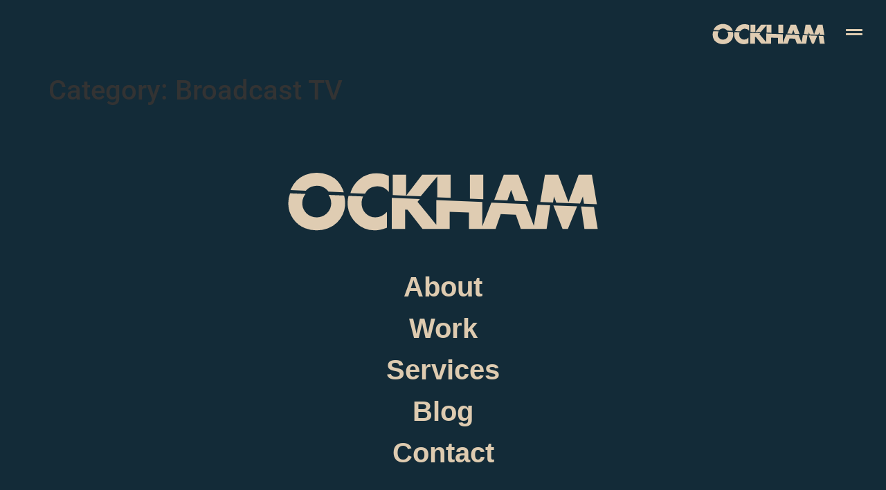

--- FILE ---
content_type: text/html; charset=UTF-8
request_url: https://ockham.tv/category/broadcast-tv/
body_size: 12945
content:
<!doctype html>
<html lang="en-US">
<head>
	<meta charset="UTF-8">
	<meta name="viewport" content="width=device-width, initial-scale=1">
	<link rel="profile" href="https://gmpg.org/xfn/11">
	<meta name='robots' content='index, follow, max-image-preview:large, max-snippet:-1, max-video-preview:-1' />

	<!-- This site is optimized with the Yoast SEO Premium plugin v21.9 (Yoast SEO v26.7) - https://yoast.com/wordpress/plugins/seo/ -->
	<title>Broadcast TV Archives - Ockham</title>
	<link rel="canonical" href="https://ockham.tv/category/broadcast-tv/" />
	<meta property="og:locale" content="en_US" />
	<meta property="og:type" content="article" />
	<meta property="og:title" content="Broadcast TV Archives" />
	<meta property="og:url" content="https://ockham.tv/category/broadcast-tv/" />
	<meta property="og:site_name" content="Ockham" />
	<meta name="twitter:card" content="summary_large_image" />
	<script type="application/ld+json" class="yoast-schema-graph">{"@context":"https://schema.org","@graph":[{"@type":"CollectionPage","@id":"https://ockham.tv/category/broadcast-tv/","url":"https://ockham.tv/category/broadcast-tv/","name":"Broadcast TV Archives - Ockham","isPartOf":{"@id":"https://ockham.tv/#website"},"breadcrumb":{"@id":"https://ockham.tv/category/broadcast-tv/#breadcrumb"},"inLanguage":"en-US"},{"@type":"BreadcrumbList","@id":"https://ockham.tv/category/broadcast-tv/#breadcrumb","itemListElement":[{"@type":"ListItem","position":1,"name":"Home","item":"https://ockham.tv/"},{"@type":"ListItem","position":2,"name":"Broadcast TV"}]},{"@type":"WebSite","@id":"https://ockham.tv/#website","url":"https://ockham.tv/","name":"Ockham","description":"Creating cutting-edge commercials for epic brands.","publisher":{"@id":"https://ockham.tv/#organization"},"potentialAction":[{"@type":"SearchAction","target":{"@type":"EntryPoint","urlTemplate":"https://ockham.tv/?s={search_term_string}"},"query-input":{"@type":"PropertyValueSpecification","valueRequired":true,"valueName":"search_term_string"}}],"inLanguage":"en-US"},{"@type":"Organization","@id":"https://ockham.tv/#organization","name":"Ockham","url":"https://ockham.tv/","logo":{"@type":"ImageObject","inLanguage":"en-US","@id":"https://ockham.tv/#/schema/logo/image/","url":"https://ockham.tv/wp-content/uploads/2022/01/Horizontal_Logo_Beige.svg","contentUrl":"https://ockham.tv/wp-content/uploads/2022/01/Horizontal_Logo_Beige.svg","width":700,"height":135,"caption":"Ockham"},"image":{"@id":"https://ockham.tv/#/schema/logo/image/"}}]}</script>
	<!-- / Yoast SEO Premium plugin. -->



<link rel="alternate" type="application/rss+xml" title="Ockham &raquo; Feed" href="https://ockham.tv/feed/" />
<link rel="alternate" type="application/rss+xml" title="Ockham &raquo; Comments Feed" href="https://ockham.tv/comments/feed/" />
<link rel="alternate" type="application/rss+xml" title="Ockham &raquo; Broadcast TV Category Feed" href="https://ockham.tv/category/broadcast-tv/feed/" />
<style id='wp-img-auto-sizes-contain-inline-css'>
img:is([sizes=auto i],[sizes^="auto," i]){contain-intrinsic-size:3000px 1500px}
/*# sourceURL=wp-img-auto-sizes-contain-inline-css */
</style>
<style id='wp-emoji-styles-inline-css'>

	img.wp-smiley, img.emoji {
		display: inline !important;
		border: none !important;
		box-shadow: none !important;
		height: 1em !important;
		width: 1em !important;
		margin: 0 0.07em !important;
		vertical-align: -0.1em !important;
		background: none !important;
		padding: 0 !important;
	}
/*# sourceURL=wp-emoji-styles-inline-css */
</style>
<link rel='stylesheet' id='wp-block-library-css' href='https://ockham.tv/wp-includes/css/dist/block-library/style.min.css?ver=6.9' media='all' />
<link rel='stylesheet' id='cptui-extended-style-css' href='https://ockham.tv/wp-content/plugins/cptui-extended-1.11.1/inc/../build/style-index.css?ver=1680639506' media='all' />
<style id='global-styles-inline-css'>
:root{--wp--preset--aspect-ratio--square: 1;--wp--preset--aspect-ratio--4-3: 4/3;--wp--preset--aspect-ratio--3-4: 3/4;--wp--preset--aspect-ratio--3-2: 3/2;--wp--preset--aspect-ratio--2-3: 2/3;--wp--preset--aspect-ratio--16-9: 16/9;--wp--preset--aspect-ratio--9-16: 9/16;--wp--preset--color--black: #000000;--wp--preset--color--cyan-bluish-gray: #abb8c3;--wp--preset--color--white: #ffffff;--wp--preset--color--pale-pink: #f78da7;--wp--preset--color--vivid-red: #cf2e2e;--wp--preset--color--luminous-vivid-orange: #ff6900;--wp--preset--color--luminous-vivid-amber: #fcb900;--wp--preset--color--light-green-cyan: #7bdcb5;--wp--preset--color--vivid-green-cyan: #00d084;--wp--preset--color--pale-cyan-blue: #8ed1fc;--wp--preset--color--vivid-cyan-blue: #0693e3;--wp--preset--color--vivid-purple: #9b51e0;--wp--preset--gradient--vivid-cyan-blue-to-vivid-purple: linear-gradient(135deg,rgb(6,147,227) 0%,rgb(155,81,224) 100%);--wp--preset--gradient--light-green-cyan-to-vivid-green-cyan: linear-gradient(135deg,rgb(122,220,180) 0%,rgb(0,208,130) 100%);--wp--preset--gradient--luminous-vivid-amber-to-luminous-vivid-orange: linear-gradient(135deg,rgb(252,185,0) 0%,rgb(255,105,0) 100%);--wp--preset--gradient--luminous-vivid-orange-to-vivid-red: linear-gradient(135deg,rgb(255,105,0) 0%,rgb(207,46,46) 100%);--wp--preset--gradient--very-light-gray-to-cyan-bluish-gray: linear-gradient(135deg,rgb(238,238,238) 0%,rgb(169,184,195) 100%);--wp--preset--gradient--cool-to-warm-spectrum: linear-gradient(135deg,rgb(74,234,220) 0%,rgb(151,120,209) 20%,rgb(207,42,186) 40%,rgb(238,44,130) 60%,rgb(251,105,98) 80%,rgb(254,248,76) 100%);--wp--preset--gradient--blush-light-purple: linear-gradient(135deg,rgb(255,206,236) 0%,rgb(152,150,240) 100%);--wp--preset--gradient--blush-bordeaux: linear-gradient(135deg,rgb(254,205,165) 0%,rgb(254,45,45) 50%,rgb(107,0,62) 100%);--wp--preset--gradient--luminous-dusk: linear-gradient(135deg,rgb(255,203,112) 0%,rgb(199,81,192) 50%,rgb(65,88,208) 100%);--wp--preset--gradient--pale-ocean: linear-gradient(135deg,rgb(255,245,203) 0%,rgb(182,227,212) 50%,rgb(51,167,181) 100%);--wp--preset--gradient--electric-grass: linear-gradient(135deg,rgb(202,248,128) 0%,rgb(113,206,126) 100%);--wp--preset--gradient--midnight: linear-gradient(135deg,rgb(2,3,129) 0%,rgb(40,116,252) 100%);--wp--preset--font-size--small: 13px;--wp--preset--font-size--medium: 20px;--wp--preset--font-size--large: 36px;--wp--preset--font-size--x-large: 42px;--wp--preset--spacing--20: 0.44rem;--wp--preset--spacing--30: 0.67rem;--wp--preset--spacing--40: 1rem;--wp--preset--spacing--50: 1.5rem;--wp--preset--spacing--60: 2.25rem;--wp--preset--spacing--70: 3.38rem;--wp--preset--spacing--80: 5.06rem;--wp--preset--shadow--natural: 6px 6px 9px rgba(0, 0, 0, 0.2);--wp--preset--shadow--deep: 12px 12px 50px rgba(0, 0, 0, 0.4);--wp--preset--shadow--sharp: 6px 6px 0px rgba(0, 0, 0, 0.2);--wp--preset--shadow--outlined: 6px 6px 0px -3px rgb(255, 255, 255), 6px 6px rgb(0, 0, 0);--wp--preset--shadow--crisp: 6px 6px 0px rgb(0, 0, 0);}:root { --wp--style--global--content-size: 800px;--wp--style--global--wide-size: 1200px; }:where(body) { margin: 0; }.wp-site-blocks > .alignleft { float: left; margin-right: 2em; }.wp-site-blocks > .alignright { float: right; margin-left: 2em; }.wp-site-blocks > .aligncenter { justify-content: center; margin-left: auto; margin-right: auto; }:where(.wp-site-blocks) > * { margin-block-start: 24px; margin-block-end: 0; }:where(.wp-site-blocks) > :first-child { margin-block-start: 0; }:where(.wp-site-blocks) > :last-child { margin-block-end: 0; }:root { --wp--style--block-gap: 24px; }:root :where(.is-layout-flow) > :first-child{margin-block-start: 0;}:root :where(.is-layout-flow) > :last-child{margin-block-end: 0;}:root :where(.is-layout-flow) > *{margin-block-start: 24px;margin-block-end: 0;}:root :where(.is-layout-constrained) > :first-child{margin-block-start: 0;}:root :where(.is-layout-constrained) > :last-child{margin-block-end: 0;}:root :where(.is-layout-constrained) > *{margin-block-start: 24px;margin-block-end: 0;}:root :where(.is-layout-flex){gap: 24px;}:root :where(.is-layout-grid){gap: 24px;}.is-layout-flow > .alignleft{float: left;margin-inline-start: 0;margin-inline-end: 2em;}.is-layout-flow > .alignright{float: right;margin-inline-start: 2em;margin-inline-end: 0;}.is-layout-flow > .aligncenter{margin-left: auto !important;margin-right: auto !important;}.is-layout-constrained > .alignleft{float: left;margin-inline-start: 0;margin-inline-end: 2em;}.is-layout-constrained > .alignright{float: right;margin-inline-start: 2em;margin-inline-end: 0;}.is-layout-constrained > .aligncenter{margin-left: auto !important;margin-right: auto !important;}.is-layout-constrained > :where(:not(.alignleft):not(.alignright):not(.alignfull)){max-width: var(--wp--style--global--content-size);margin-left: auto !important;margin-right: auto !important;}.is-layout-constrained > .alignwide{max-width: var(--wp--style--global--wide-size);}body .is-layout-flex{display: flex;}.is-layout-flex{flex-wrap: wrap;align-items: center;}.is-layout-flex > :is(*, div){margin: 0;}body .is-layout-grid{display: grid;}.is-layout-grid > :is(*, div){margin: 0;}body{padding-top: 0px;padding-right: 0px;padding-bottom: 0px;padding-left: 0px;}a:where(:not(.wp-element-button)){text-decoration: underline;}:root :where(.wp-element-button, .wp-block-button__link){background-color: #32373c;border-width: 0;color: #fff;font-family: inherit;font-size: inherit;font-style: inherit;font-weight: inherit;letter-spacing: inherit;line-height: inherit;padding-top: calc(0.667em + 2px);padding-right: calc(1.333em + 2px);padding-bottom: calc(0.667em + 2px);padding-left: calc(1.333em + 2px);text-decoration: none;text-transform: inherit;}.has-black-color{color: var(--wp--preset--color--black) !important;}.has-cyan-bluish-gray-color{color: var(--wp--preset--color--cyan-bluish-gray) !important;}.has-white-color{color: var(--wp--preset--color--white) !important;}.has-pale-pink-color{color: var(--wp--preset--color--pale-pink) !important;}.has-vivid-red-color{color: var(--wp--preset--color--vivid-red) !important;}.has-luminous-vivid-orange-color{color: var(--wp--preset--color--luminous-vivid-orange) !important;}.has-luminous-vivid-amber-color{color: var(--wp--preset--color--luminous-vivid-amber) !important;}.has-light-green-cyan-color{color: var(--wp--preset--color--light-green-cyan) !important;}.has-vivid-green-cyan-color{color: var(--wp--preset--color--vivid-green-cyan) !important;}.has-pale-cyan-blue-color{color: var(--wp--preset--color--pale-cyan-blue) !important;}.has-vivid-cyan-blue-color{color: var(--wp--preset--color--vivid-cyan-blue) !important;}.has-vivid-purple-color{color: var(--wp--preset--color--vivid-purple) !important;}.has-black-background-color{background-color: var(--wp--preset--color--black) !important;}.has-cyan-bluish-gray-background-color{background-color: var(--wp--preset--color--cyan-bluish-gray) !important;}.has-white-background-color{background-color: var(--wp--preset--color--white) !important;}.has-pale-pink-background-color{background-color: var(--wp--preset--color--pale-pink) !important;}.has-vivid-red-background-color{background-color: var(--wp--preset--color--vivid-red) !important;}.has-luminous-vivid-orange-background-color{background-color: var(--wp--preset--color--luminous-vivid-orange) !important;}.has-luminous-vivid-amber-background-color{background-color: var(--wp--preset--color--luminous-vivid-amber) !important;}.has-light-green-cyan-background-color{background-color: var(--wp--preset--color--light-green-cyan) !important;}.has-vivid-green-cyan-background-color{background-color: var(--wp--preset--color--vivid-green-cyan) !important;}.has-pale-cyan-blue-background-color{background-color: var(--wp--preset--color--pale-cyan-blue) !important;}.has-vivid-cyan-blue-background-color{background-color: var(--wp--preset--color--vivid-cyan-blue) !important;}.has-vivid-purple-background-color{background-color: var(--wp--preset--color--vivid-purple) !important;}.has-black-border-color{border-color: var(--wp--preset--color--black) !important;}.has-cyan-bluish-gray-border-color{border-color: var(--wp--preset--color--cyan-bluish-gray) !important;}.has-white-border-color{border-color: var(--wp--preset--color--white) !important;}.has-pale-pink-border-color{border-color: var(--wp--preset--color--pale-pink) !important;}.has-vivid-red-border-color{border-color: var(--wp--preset--color--vivid-red) !important;}.has-luminous-vivid-orange-border-color{border-color: var(--wp--preset--color--luminous-vivid-orange) !important;}.has-luminous-vivid-amber-border-color{border-color: var(--wp--preset--color--luminous-vivid-amber) !important;}.has-light-green-cyan-border-color{border-color: var(--wp--preset--color--light-green-cyan) !important;}.has-vivid-green-cyan-border-color{border-color: var(--wp--preset--color--vivid-green-cyan) !important;}.has-pale-cyan-blue-border-color{border-color: var(--wp--preset--color--pale-cyan-blue) !important;}.has-vivid-cyan-blue-border-color{border-color: var(--wp--preset--color--vivid-cyan-blue) !important;}.has-vivid-purple-border-color{border-color: var(--wp--preset--color--vivid-purple) !important;}.has-vivid-cyan-blue-to-vivid-purple-gradient-background{background: var(--wp--preset--gradient--vivid-cyan-blue-to-vivid-purple) !important;}.has-light-green-cyan-to-vivid-green-cyan-gradient-background{background: var(--wp--preset--gradient--light-green-cyan-to-vivid-green-cyan) !important;}.has-luminous-vivid-amber-to-luminous-vivid-orange-gradient-background{background: var(--wp--preset--gradient--luminous-vivid-amber-to-luminous-vivid-orange) !important;}.has-luminous-vivid-orange-to-vivid-red-gradient-background{background: var(--wp--preset--gradient--luminous-vivid-orange-to-vivid-red) !important;}.has-very-light-gray-to-cyan-bluish-gray-gradient-background{background: var(--wp--preset--gradient--very-light-gray-to-cyan-bluish-gray) !important;}.has-cool-to-warm-spectrum-gradient-background{background: var(--wp--preset--gradient--cool-to-warm-spectrum) !important;}.has-blush-light-purple-gradient-background{background: var(--wp--preset--gradient--blush-light-purple) !important;}.has-blush-bordeaux-gradient-background{background: var(--wp--preset--gradient--blush-bordeaux) !important;}.has-luminous-dusk-gradient-background{background: var(--wp--preset--gradient--luminous-dusk) !important;}.has-pale-ocean-gradient-background{background: var(--wp--preset--gradient--pale-ocean) !important;}.has-electric-grass-gradient-background{background: var(--wp--preset--gradient--electric-grass) !important;}.has-midnight-gradient-background{background: var(--wp--preset--gradient--midnight) !important;}.has-small-font-size{font-size: var(--wp--preset--font-size--small) !important;}.has-medium-font-size{font-size: var(--wp--preset--font-size--medium) !important;}.has-large-font-size{font-size: var(--wp--preset--font-size--large) !important;}.has-x-large-font-size{font-size: var(--wp--preset--font-size--x-large) !important;}
:root :where(.wp-block-pullquote){font-size: 1.5em;line-height: 1.6;}
/*# sourceURL=global-styles-inline-css */
</style>
<link rel='stylesheet' id='ae-pro-css-css' href='https://ockham.tv/wp-content/plugins/anywhere-elementor-pro/includes/assets/css/ae-pro.min.css?ver=2.29.3' media='all' />
<link rel='stylesheet' id='hello-elementor-css' href='https://ockham.tv/wp-content/themes/hello-elementor/assets/css/reset.css?ver=3.4.5' media='all' />
<link rel='stylesheet' id='hello-elementor-theme-style-css' href='https://ockham.tv/wp-content/themes/hello-elementor/assets/css/theme.css?ver=3.4.5' media='all' />
<link rel='stylesheet' id='hello-elementor-header-footer-css' href='https://ockham.tv/wp-content/themes/hello-elementor/assets/css/header-footer.css?ver=3.4.5' media='all' />
<link rel='stylesheet' id='e-sticky-css' href='https://ockham.tv/wp-content/plugins/elementor-pro/assets/css/modules/sticky.min.css?ver=3.34.0' media='all' />
<link rel='stylesheet' id='elementor-frontend-css' href='https://ockham.tv/wp-content/uploads/elementor/css/custom-frontend.min.css?ver=1768585877' media='all' />
<link rel='stylesheet' id='widget-image-css' href='https://ockham.tv/wp-content/plugins/elementor/assets/css/widget-image.min.css?ver=3.34.1' media='all' />
<link rel='stylesheet' id='e-animation-grow-css' href='https://ockham.tv/wp-content/plugins/elementor/assets/lib/animations/styles/e-animation-grow.min.css?ver=3.34.1' media='all' />
<link rel='stylesheet' id='e-animation-fadeInDown-css' href='https://ockham.tv/wp-content/plugins/elementor/assets/lib/animations/styles/fadeInDown.min.css?ver=3.34.1' media='all' />
<link rel='stylesheet' id='eael-general-css' href='https://ockham.tv/wp-content/plugins/essential-addons-for-elementor-lite/assets/front-end/css/view/general.min.css?ver=6.5.7' media='all' />
<link rel='stylesheet' id='eael-103-css' href='https://ockham.tv/wp-content/uploads/essential-addons-elementor/eael-103.css?ver=6.9' media='all' />
<link rel='stylesheet' id='widget-nav-menu-css' href='https://ockham.tv/wp-content/uploads/elementor/css/custom-pro-widget-nav-menu.min.css?ver=1768585877' media='all' />
<link rel='stylesheet' id='e-animation-fadeIn-css' href='https://ockham.tv/wp-content/plugins/elementor/assets/lib/animations/styles/fadeIn.min.css?ver=3.34.1' media='all' />
<link rel='stylesheet' id='widget-divider-css' href='https://ockham.tv/wp-content/plugins/elementor/assets/css/widget-divider.min.css?ver=3.34.1' media='all' />
<link rel='stylesheet' id='widget-heading-css' href='https://ockham.tv/wp-content/plugins/elementor/assets/css/widget-heading.min.css?ver=3.34.1' media='all' />
<link rel='stylesheet' id='e-animation-slideInDown-css' href='https://ockham.tv/wp-content/plugins/elementor/assets/lib/animations/styles/slideInDown.min.css?ver=3.34.1' media='all' />
<link rel='stylesheet' id='e-popup-css' href='https://ockham.tv/wp-content/plugins/elementor-pro/assets/css/conditionals/popup.min.css?ver=3.34.0' media='all' />
<link rel='stylesheet' id='elementor-icons-css' href='https://ockham.tv/wp-content/plugins/elementor/assets/lib/eicons/css/elementor-icons.min.css?ver=5.45.0' media='all' />
<style id='elementor-icons-inline-css'>

		.elementor-add-new-section .elementor-add-templately-promo-button{
            background-color: #5d4fff !important;
            background-image: url(https://ockham.tv/wp-content/plugins/essential-addons-for-elementor-lite/assets/admin/images/templately/logo-icon.svg);
            background-repeat: no-repeat;
            background-position: center center;
            position: relative;
        }
        
		.elementor-add-new-section .elementor-add-templately-promo-button > i{
            height: 12px;
        }
        
        body .elementor-add-new-section .elementor-add-section-area-button {
            margin-left: 0;
        }

		.elementor-add-new-section .elementor-add-templately-promo-button{
            background-color: #5d4fff !important;
            background-image: url(https://ockham.tv/wp-content/plugins/essential-addons-for-elementor-lite/assets/admin/images/templately/logo-icon.svg);
            background-repeat: no-repeat;
            background-position: center center;
            position: relative;
        }
        
		.elementor-add-new-section .elementor-add-templately-promo-button > i{
            height: 12px;
        }
        
        body .elementor-add-new-section .elementor-add-section-area-button {
            margin-left: 0;
        }
/*# sourceURL=elementor-icons-inline-css */
</style>
<link rel='stylesheet' id='elementor-post-13-css' href='https://ockham.tv/wp-content/uploads/elementor/css/post-13.css?ver=1768585878' media='all' />
<link rel='stylesheet' id='eihe-front-style-css' href='https://ockham.tv/wp-content/plugins/image-hover-effects-addon-for-elementor/assets/style.min.css?ver=1.4.4' media='all' />
<link rel='stylesheet' id='elementor-post-39-css' href='https://ockham.tv/wp-content/uploads/elementor/css/post-39.css?ver=1768585878' media='all' />
<link rel='stylesheet' id='elementor-post-103-css' href='https://ockham.tv/wp-content/uploads/elementor/css/post-103.css?ver=1768585878' media='all' />
<link rel='stylesheet' id='elementor-post-484-css' href='https://ockham.tv/wp-content/uploads/elementor/css/post-484.css?ver=1768585878' media='all' />
<link rel='stylesheet' id='vegas-css-css' href='https://ockham.tv/wp-content/plugins/anywhere-elementor-pro/includes/assets/lib/vegas/vegas.min.css?ver=2.4.0' media='all' />
<link rel='stylesheet' id='ecs-styles-css' href='https://ockham.tv/wp-content/plugins/ele-custom-skin/assets/css/ecs-style.css?ver=3.1.9' media='all' />
<link rel='stylesheet' id='elementor-post-201-css' href='https://ockham.tv/wp-content/uploads/elementor/css/post-201.css?ver=1649277170' media='all' />
<link rel='stylesheet' id='elementor-post-1585-css' href='https://ockham.tv/wp-content/uploads/elementor/css/post-1585.css?ver=1648596478' media='all' />
<link rel='stylesheet' id='elementor-post-1840-css' href='https://ockham.tv/wp-content/uploads/elementor/css/post-1840.css?ver=1755902649' media='all' />
<link rel='stylesheet' id='elementor-gf-local-roboto-css' href='https://ockham.tv/wp-content/uploads/elementor/google-fonts/css/roboto.css?ver=1742405648' media='all' />
<link rel='stylesheet' id='elementor-gf-local-robotocondensed-css' href='https://ockham.tv/wp-content/uploads/elementor/google-fonts/css/robotocondensed.css?ver=1742405652' media='all' />
<link rel='stylesheet' id='elementor-icons-shared-0-css' href='https://ockham.tv/wp-content/plugins/elementor/assets/lib/font-awesome/css/fontawesome.min.css?ver=5.15.3' media='all' />
<link rel='stylesheet' id='elementor-icons-fa-solid-css' href='https://ockham.tv/wp-content/plugins/elementor/assets/lib/font-awesome/css/solid.min.css?ver=5.15.3' media='all' />
<link rel='stylesheet' id='elementor-icons-fa-brands-css' href='https://ockham.tv/wp-content/plugins/elementor/assets/lib/font-awesome/css/brands.min.css?ver=5.15.3' media='all' />
<script src="https://ockham.tv/wp-includes/js/jquery/jquery.min.js?ver=3.7.1" id="jquery-core-js"></script>
<script src="https://ockham.tv/wp-includes/js/jquery/jquery-migrate.min.js?ver=3.4.1" id="jquery-migrate-js"></script>
<script id="ecs_ajax_load-js-extra">
var ecs_ajax_params = {"ajaxurl":"https://ockham.tv/wp-admin/admin-ajax.php","posts":"{\"category_name\":\"broadcast-tv\",\"error\":\"\",\"m\":\"\",\"p\":0,\"post_parent\":\"\",\"subpost\":\"\",\"subpost_id\":\"\",\"attachment\":\"\",\"attachment_id\":0,\"name\":\"\",\"pagename\":\"\",\"page_id\":0,\"second\":\"\",\"minute\":\"\",\"hour\":\"\",\"day\":0,\"monthnum\":0,\"year\":0,\"w\":0,\"tag\":\"\",\"cat\":28,\"tag_id\":\"\",\"author\":\"\",\"author_name\":\"\",\"feed\":\"\",\"tb\":\"\",\"paged\":0,\"meta_key\":\"\",\"meta_value\":\"\",\"preview\":\"\",\"s\":\"\",\"sentence\":\"\",\"title\":\"\",\"fields\":\"all\",\"menu_order\":\"\",\"embed\":\"\",\"category__in\":[],\"category__not_in\":[],\"category__and\":[],\"post__in\":[],\"post__not_in\":[],\"post_name__in\":[],\"tag__in\":[],\"tag__not_in\":[],\"tag__and\":[],\"tag_slug__in\":[],\"tag_slug__and\":[],\"post_parent__in\":[],\"post_parent__not_in\":[],\"author__in\":[],\"author__not_in\":[],\"search_columns\":[],\"post_type\":[\"post\"],\"ignore_sticky_posts\":false,\"suppress_filters\":false,\"cache_results\":true,\"update_post_term_cache\":true,\"update_menu_item_cache\":false,\"lazy_load_term_meta\":true,\"update_post_meta_cache\":true,\"posts_per_page\":10,\"nopaging\":false,\"comments_per_page\":\"50\",\"no_found_rows\":false,\"order\":\"DESC\"}"};
//# sourceURL=ecs_ajax_load-js-extra
</script>
<script src="https://ockham.tv/wp-content/plugins/ele-custom-skin/assets/js/ecs_ajax_pagination.js?ver=3.1.9" id="ecs_ajax_load-js"></script>
<script src="https://ockham.tv/wp-content/plugins/ele-custom-skin/assets/js/ecs.js?ver=3.1.9" id="ecs-script-js"></script>
<link rel="https://api.w.org/" href="https://ockham.tv/wp-json/" /><link rel="alternate" title="JSON" type="application/json" href="https://ockham.tv/wp-json/wp/v2/categories/28" /><link rel="EditURI" type="application/rsd+xml" title="RSD" href="https://ockham.tv/xmlrpc.php?rsd" />
<meta name="generator" content="WordPress 6.9" />
<script>
    // Block presence of other buttons
    window.__Marker = {};
    </script><!-- Google Tag Manager -->
<script>(function(w,d,s,l,i){w[l]=w[l]||[];w[l].push({'gtm.start':
new Date().getTime(),event:'gtm.js'});var f=d.getElementsByTagName(s)[0],
j=d.createElement(s),dl=l!='dataLayer'?'&l='+l:'';j.async=true;j.src=
'https://www.googletagmanager.com/gtm.js?id='+i+dl;f.parentNode.insertBefore(j,f);
})(window,document,'script','dataLayer','GTM-5CF4P8K');</script>
<!-- End Google Tag Manager -->

		<!-- CPT UI Extended Customizer CSS -->
		<style type="text/css" id="cpt-ui-extended-css">
																										</style>
		<!-- /CPT UI Extended Customizer CSS -->

		
		<script>
		(function(h,o,t,j,a,r){
			h.hj=h.hj||function(){(h.hj.q=h.hj.q||[]).push(arguments)};
			h._hjSettings={hjid:3886935,hjsv:5};
			a=o.getElementsByTagName('head')[0];
			r=o.createElement('script');r.async=1;
			r.src=t+h._hjSettings.hjid+j+h._hjSettings.hjsv;
			a.appendChild(r);
		})(window,document,'//static.hotjar.com/c/hotjar-','.js?sv=');
		</script>
		<meta name="generator" content="Elementor 3.34.1; features: additional_custom_breakpoints; settings: css_print_method-external, google_font-enabled, font_display-auto">
<script id="gtm-jq-ajax-listen" type="text/javascript">
 (function() {
 
 'use strict';
 var $;
 var n = 0;
 init();
 
 function init(n) {
 
 // Ensure jQuery is available before anything
 if (typeof jQuery !== 'undefined') {
 
 // Define our $ shortcut locally
 $ = jQuery;
 bindToAjax();
 
 // Check for up to 10 seconds
 } else if (n < 20) {
 
 n++;
 setTimeout(init, 500);
 
 }
 
 }
 
 function bindToAjax() {
 
 $(document).bind('ajaxComplete', function(evt, jqXhr, opts) {
 
 // Create a fake a element for magically simple URL parsing
 var fullUrl = document.createElement('a');
 fullUrl.href = opts.url;
 
 // IE9+ strips the leading slash from a.pathname because who wants to get home on time Friday anyways
 var pathname = fullUrl.pathname[0] === '/' ? fullUrl.pathname : '/' + fullUrl.pathname;
 // Manually remove the leading question mark, if there is one
 var queryString = fullUrl.search[0] === '?' ? fullUrl.search.slice(1) : fullUrl.search;
 // Turn our params and headers into objects for easier reference
 var queryParameters = objMap(queryString, '&', '=', true);
 var headers = objMap(jqXhr.getAllResponseHeaders(), '\n', ':');
 
 // Blindly push to the dataLayer because this fires within GTM
 dataLayer.push({
 'event': 'ajaxComplete',
 'attributes': {
 // Return empty strings to prevent accidental inheritance of old data
 'type': opts.type || '',
 'url': fullUrl.href || '',
 'queryParameters': queryParameters,
 'pathname': pathname || '',
 'hostname': fullUrl.hostname || '',
 'protocol': fullUrl.protocol || '',
 'fragment': fullUrl.hash || '',
 'statusCode': jqXhr.status || '',
 'statusText': jqXhr.statusText || '',
 'headers': headers,
 'timestamp': evt.timeStamp || '',
 'contentType': opts.contentType || '',
 // Defer to jQuery's handling of the response
 'response': (jqXhr.responseJSON || jqXhr.responseXML || jqXhr.responseText || '')
 }
 });
 
 });
 
 }
 
 function objMap(data, delim, spl, decode) {
 
 var obj = {};
 
 // If one of our parameters is missing, return an empty object
 if (!data || !delim || !spl) {
 
 return {};
 
 }
 
 var arr = data.split(delim);
 var i;
 
 if (arr) {
 
 for (i = 0; i < arr.length; i++) {
 
 // If the decode flag is present, URL decode the set
 var item = decode ? decodeURIComponent(arr[i]) : arr[i];
 var pair = item.split(spl);
 
 var key = trim_(pair[0]);
 var value = trim_(pair[1]);
 
 if (key && value) {
 
 obj[key] = value;
 
 }
 
 }
 
 }
 
 return obj;
 
 }
 
 // Basic .trim() polyfill
 function trim_(str) {
 
 if (str) {
 
 return str.replace(/^[\s\uFEFF\xA0]+|[\s\uFEFF\xA0]+$/g, '');
 
 }
 
 }
 
 
 })();
 /*
 * v0.1.0
 * Created by the Google Analytics consultants at http://www.lunametrics.com
 * Written by @notdanwilkerson
 * Documentation: http://www.lunametrics.com/blog/2015/08/27/ajax-event-listener-google-tag-manager/
 * Licensed under the Creative Commons 4.0 Attribution Public License
 */
</script>
			<style>
				.e-con.e-parent:nth-of-type(n+4):not(.e-lazyloaded):not(.e-no-lazyload),
				.e-con.e-parent:nth-of-type(n+4):not(.e-lazyloaded):not(.e-no-lazyload) * {
					background-image: none !important;
				}
				@media screen and (max-height: 1024px) {
					.e-con.e-parent:nth-of-type(n+3):not(.e-lazyloaded):not(.e-no-lazyload),
					.e-con.e-parent:nth-of-type(n+3):not(.e-lazyloaded):not(.e-no-lazyload) * {
						background-image: none !important;
					}
				}
				@media screen and (max-height: 640px) {
					.e-con.e-parent:nth-of-type(n+2):not(.e-lazyloaded):not(.e-no-lazyload),
					.e-con.e-parent:nth-of-type(n+2):not(.e-lazyloaded):not(.e-no-lazyload) * {
						background-image: none !important;
					}
				}
			</style>
			<link rel="icon" href="https://ockham.tv/wp-content/uploads/2022/01/cropped-Artboard-17-32x32.png" sizes="32x32" />
<link rel="icon" href="https://ockham.tv/wp-content/uploads/2022/01/cropped-Artboard-17-192x192.png" sizes="192x192" />
<link rel="apple-touch-icon" href="https://ockham.tv/wp-content/uploads/2022/01/cropped-Artboard-17-180x180.png" />
<meta name="msapplication-TileImage" content="https://ockham.tv/wp-content/uploads/2022/01/cropped-Artboard-17-270x270.png" />
</head>
<body class="archive category category-broadcast-tv category-28 wp-custom-logo wp-embed-responsive wp-theme-hello-elementor hello-elementor hello-elementor-default elementor-default elementor-kit-13">

<!-- Google Tag Manager (noscript) -->
<noscript><iframe src="https://www.googletagmanager.com/ns.html?id=GTM-5CF4P8K"
height="0" width="0" style="display:none;visibility:hidden"></iframe></noscript>
<!-- End Google Tag Manager (noscript) -->

<a class="skip-link screen-reader-text" href="#content">Skip to content</a>

		<header data-elementor-type="header" data-elementor-id="39" class="elementor elementor-39 elementor-location-header" data-elementor-post-type="elementor_library">
					<section class="has_ae_slider elementor-section elementor-top-section elementor-element elementor-element-d54c0e4 elementor-section-full_width animated-slow elementor-section-height-min-height elementor-section-height-default elementor-section-items-middle ae-bg-gallery-type-default elementor-invisible" data-id="d54c0e4" data-element_type="section" data-settings="{&quot;sticky&quot;:&quot;top&quot;,&quot;animation&quot;:&quot;fadeInDown&quot;,&quot;background_background&quot;:&quot;classic&quot;,&quot;sticky_on&quot;:[&quot;desktop&quot;,&quot;tablet&quot;,&quot;mobile&quot;],&quot;sticky_offset&quot;:0,&quot;sticky_effects_offset&quot;:0,&quot;sticky_anchor_link_offset&quot;:0}">
						<div class="elementor-container elementor-column-gap-default">
					<div class="has_ae_slider elementor-column elementor-col-100 elementor-top-column elementor-element elementor-element-34738e3 ae-bg-gallery-type-default" data-id="34738e3" data-element_type="column">
			<div class="elementor-widget-wrap elementor-element-populated">
						<div class="elementor-element elementor-element-3baa17c elementor-widget__width-auto elementor-widget elementor-widget-image" data-id="3baa17c" data-element_type="widget" data-settings="{&quot;_animation&quot;:&quot;none&quot;,&quot;_animation_delay&quot;:0.4,&quot;sticky&quot;:&quot;top&quot;,&quot;sticky_on&quot;:[&quot;desktop&quot;,&quot;tablet&quot;,&quot;mobile&quot;],&quot;sticky_offset&quot;:0,&quot;sticky_effects_offset&quot;:0,&quot;sticky_anchor_link_offset&quot;:0}" data-widget_type="image.default">
				<div class="elementor-widget-container">
																<a href="https://ockham.tv">
							<img fetchpriority="high" width="700" height="135" src="https://ockham.tv/wp-content/uploads/2022/01/Horizontal_Logo_Beige.svg" class="attachment-full size-full wp-image-777" alt="" />								</a>
															</div>
				</div>
				<div class="elementor-element elementor-element-0e9f202 e-transform elementor-widget__width-auto elementor-view-default elementor-widget elementor-widget-icon" data-id="0e9f202" data-element_type="widget" data-settings="{&quot;_transform_translateX_effect&quot;:{&quot;unit&quot;:&quot;px&quot;,&quot;size&quot;:0,&quot;sizes&quot;:[]},&quot;_transform_translateY_effect&quot;:{&quot;unit&quot;:&quot;px&quot;,&quot;size&quot;:5,&quot;sizes&quot;:[]},&quot;_transform_translateX_effect_tablet&quot;:{&quot;unit&quot;:&quot;px&quot;,&quot;size&quot;:&quot;&quot;,&quot;sizes&quot;:[]},&quot;_transform_translateX_effect_mobile&quot;:{&quot;unit&quot;:&quot;px&quot;,&quot;size&quot;:&quot;&quot;,&quot;sizes&quot;:[]},&quot;_transform_translateY_effect_tablet&quot;:{&quot;unit&quot;:&quot;px&quot;,&quot;size&quot;:&quot;&quot;,&quot;sizes&quot;:[]},&quot;_transform_translateY_effect_mobile&quot;:{&quot;unit&quot;:&quot;px&quot;,&quot;size&quot;:&quot;&quot;,&quot;sizes&quot;:[]}}" data-widget_type="icon.default">
				<div class="elementor-widget-container">
							<div class="elementor-icon-wrapper">
			<a class="elementor-icon elementor-animation-grow" href="#elementor-action%3Aaction%3Dpopup%3Aopen%26settings%3DeyJpZCI6IjQ4NCIsInRvZ2dsZSI6ZmFsc2V9">
			<i aria-hidden="true" class="fas fa-grip-lines"></i>			</a>
		</div>
						</div>
				</div>
					</div>
		</div>
					</div>
		</section>
				</header>
		<main id="content" class="site-main">

			<div class="page-header">
			<h1 class="entry-title">Category: <span>Broadcast TV</span></h1>		</div>
	
	<div class="page-content">
			</div>

	
</main>
		<footer data-elementor-type="footer" data-elementor-id="103" class="elementor elementor-103 elementor-location-footer" data-elementor-post-type="elementor_library">
					<section class="has_ae_slider elementor-section elementor-top-section elementor-element elementor-element-167b45b elementor-section-full_width elementor-section-height-default elementor-section-height-default ae-bg-gallery-type-default" data-id="167b45b" data-element_type="section" data-settings="{&quot;background_background&quot;:&quot;classic&quot;}">
						<div class="elementor-container elementor-column-gap-default">
					<div class="has_ae_slider elementor-column elementor-col-100 elementor-top-column elementor-element elementor-element-6a42ea2 ae-bg-gallery-type-default" data-id="6a42ea2" data-element_type="column">
			<div class="elementor-widget-wrap elementor-element-populated">
						<div class="elementor-element elementor-element-968c108 elementor-widget elementor-widget-image" data-id="968c108" data-element_type="widget" data-widget_type="image.default">
				<div class="elementor-widget-container">
																<a href="https://ockham.tv">
							<img fetchpriority="high" width="700" height="135" src="https://ockham.tv/wp-content/uploads/2022/01/Horizontal_Logo_Beige.svg" class="attachment-full size-full wp-image-777" alt="" />								</a>
															</div>
				</div>
				<div class="elementor-element elementor-element-48ffc76 elementor-nav-menu__align-center elementor-nav-menu--dropdown-tablet elementor-nav-menu__text-align-aside elementor-nav-menu--toggle elementor-nav-menu--burger elementor-widget elementor-widget-nav-menu" data-id="48ffc76" data-element_type="widget" data-settings="{&quot;layout&quot;:&quot;vertical&quot;,&quot;submenu_icon&quot;:{&quot;value&quot;:&quot;&lt;i class=\&quot;\&quot; aria-hidden=\&quot;true\&quot;&gt;&lt;\/i&gt;&quot;,&quot;library&quot;:&quot;&quot;},&quot;toggle&quot;:&quot;burger&quot;}" data-widget_type="nav-menu.default">
				<div class="elementor-widget-container">
								<nav aria-label="Menu" class="elementor-nav-menu--main elementor-nav-menu__container elementor-nav-menu--layout-vertical e--pointer-none">
				<ul id="menu-1-48ffc76" class="elementor-nav-menu sm-vertical"><li class="menu-item menu-item-type-post_type menu-item-object-page menu-item-115"><a href="https://ockham.tv/about/" class="elementor-item">About</a></li>
<li class="menu-item menu-item-type-post_type menu-item-object-page menu-item-1637"><a href="https://ockham.tv/portfolio/" class="elementor-item">Work</a></li>
<li class="menu-item menu-item-type-post_type menu-item-object-page menu-item-116"><a href="https://ockham.tv/services/" class="elementor-item">Services</a></li>
<li class="menu-item menu-item-type-post_type menu-item-object-page current_page_parent menu-item-3641"><a href="https://ockham.tv/blog/" class="elementor-item">Blog</a></li>
<li class="menu-item menu-item-type-post_type menu-item-object-page menu-item-2618"><a href="https://ockham.tv/contact-us/" class="elementor-item">Contact</a></li>
</ul>			</nav>
					<div class="elementor-menu-toggle" role="button" tabindex="0" aria-label="Menu Toggle" aria-expanded="false">
			<i aria-hidden="true" role="presentation" class="elementor-menu-toggle__icon--open eicon-menu-bar"></i><i aria-hidden="true" role="presentation" class="elementor-menu-toggle__icon--close eicon-close"></i>		</div>
					<nav class="elementor-nav-menu--dropdown elementor-nav-menu__container" aria-hidden="true">
				<ul id="menu-2-48ffc76" class="elementor-nav-menu sm-vertical"><li class="menu-item menu-item-type-post_type menu-item-object-page menu-item-115"><a href="https://ockham.tv/about/" class="elementor-item" tabindex="-1">About</a></li>
<li class="menu-item menu-item-type-post_type menu-item-object-page menu-item-1637"><a href="https://ockham.tv/portfolio/" class="elementor-item" tabindex="-1">Work</a></li>
<li class="menu-item menu-item-type-post_type menu-item-object-page menu-item-116"><a href="https://ockham.tv/services/" class="elementor-item" tabindex="-1">Services</a></li>
<li class="menu-item menu-item-type-post_type menu-item-object-page current_page_parent menu-item-3641"><a href="https://ockham.tv/blog/" class="elementor-item" tabindex="-1">Blog</a></li>
<li class="menu-item menu-item-type-post_type menu-item-object-page menu-item-2618"><a href="https://ockham.tv/contact-us/" class="elementor-item" tabindex="-1">Contact</a></li>
</ul>			</nav>
						</div>
				</div>
				<div class="elementor-element elementor-element-ccdc218 elementor-widget elementor-widget-text-editor" data-id="ccdc218" data-element_type="widget" data-widget_type="text-editor.default">
				<div class="elementor-widget-container">
									<p><a href="mailto:contact@ockham.tv">contact@ockham.tv</a></p><p><a href="tel:8586528917">858.652.8917</a></p><p><a href="https://goo.gl/maps/GxZU8neVNcFJRZbw9" target="_blank" rel="noopener">2230 Columbia St </a></p><p><a href="https://goo.gl/maps/GxZU8neVNcFJRZbw9" target="_blank" rel="noopener">San Diego, CA, 92101</a></p>								</div>
				</div>
					</div>
		</div>
					</div>
		</section>
				<section class="has_ae_slider elementor-section elementor-top-section elementor-element elementor-element-62450c6 elementor-section-full_width elementor-section-content-middle elementor-section-height-min-height elementor-section-height-default elementor-section-items-middle ae-bg-gallery-type-default" data-id="62450c6" data-element_type="section" data-settings="{&quot;background_background&quot;:&quot;classic&quot;}">
						<div class="elementor-container elementor-column-gap-default">
					<div class="has_ae_slider elementor-column elementor-col-50 elementor-top-column elementor-element elementor-element-63dde01 ae-bg-gallery-type-default" data-id="63dde01" data-element_type="column">
			<div class="elementor-widget-wrap elementor-element-populated">
				<a class="eael-wrapper-link-2d614ef --eael-wrapper-link-tag" href="http://h2l2.io" target="_blank"></a>		<div data-eael-wrapper-link="eael-wrapper-link-2d614ef" class="elementor-element elementor-element-2d614ef elementor-hidden-mobile elementor-widget elementor-widget-text-editor" data-id="2d614ef" data-element_type="widget" data-widget_type="text-editor.default">
				<div class="elementor-widget-container">
									COPYRIGHT 2026 &#8211; OCKHAM, LLC | SITE POWERED BY HUNDRED HANDS LEARNING LAB								</div>
				</div>
		<a class="eael-wrapper-link-3deaca9 --eael-wrapper-link-tag" href="http://h2l2.io" target="_blank"></a>		<div data-eael-wrapper-link="eael-wrapper-link-3deaca9" class="elementor-element elementor-element-3deaca9 elementor-hidden-desktop elementor-hidden-tablet elementor-widget elementor-widget-text-editor" data-id="3deaca9" data-element_type="widget" data-widget_type="text-editor.default">
				<div class="elementor-widget-container">
									COPYRIGHT 2026 &#8211; OCKHAM, LLC | SITE POWERED BY HUNDRED HANDS LEARNING LAB								</div>
				</div>
					</div>
		</div>
				<div class="has_ae_slider elementor-column elementor-col-50 elementor-top-column elementor-element elementor-element-dd94886 ae-bg-gallery-type-default" data-id="dd94886" data-element_type="column">
			<div class="elementor-widget-wrap elementor-element-populated">
						<div class="elementor-element elementor-element-db1c3c9 elementor-widget__width-auto elementor-hidden-desktop elementor-hidden-tablet elementor-hidden-mobile elementor-view-default elementor-widget elementor-widget-icon" data-id="db1c3c9" data-element_type="widget" data-widget_type="icon.default">
				<div class="elementor-widget-container">
							<div class="elementor-icon-wrapper">
			<div class="elementor-icon">
			<i aria-hidden="true" class="fab fa-facebook"></i>			</div>
		</div>
						</div>
				</div>
				<div class="elementor-element elementor-element-a11ab86 elementor-widget__width-auto elementor-view-default elementor-widget elementor-widget-icon" data-id="a11ab86" data-element_type="widget" data-widget_type="icon.default">
				<div class="elementor-widget-container">
							<div class="elementor-icon-wrapper">
			<a class="elementor-icon" href="https://www.linkedin.com/company/ockhamfilms" target="_blank">
			<i aria-hidden="true" class="fab fa-linkedin"></i>			</a>
		</div>
						</div>
				</div>
				<div class="elementor-element elementor-element-851037f elementor-widget__width-auto elementor-view-default elementor-widget elementor-widget-icon" data-id="851037f" data-element_type="widget" data-widget_type="icon.default">
				<div class="elementor-widget-container">
							<div class="elementor-icon-wrapper">
			<a class="elementor-icon" href="https://twitter.com/ockhamtv" target="_blank">
			<i aria-hidden="true" class="fab fa-twitter"></i>			</a>
		</div>
						</div>
				</div>
				<div class="elementor-element elementor-element-11aaaa6 elementor-widget__width-auto elementor-view-default elementor-widget elementor-widget-icon" data-id="11aaaa6" data-element_type="widget" data-widget_type="icon.default">
				<div class="elementor-widget-container">
							<div class="elementor-icon-wrapper">
			<a class="elementor-icon" href="https://www.instagram.com/ockham.tv/" target="_blank">
			<i aria-hidden="true" class="fab fa-instagram"></i>			</a>
		</div>
						</div>
				</div>
					</div>
		</div>
					</div>
		</section>
				</footer>
		
<script type="speculationrules">
{"prefetch":[{"source":"document","where":{"and":[{"href_matches":"/*"},{"not":{"href_matches":["/wp-*.php","/wp-admin/*","/wp-content/uploads/*","/wp-content/*","/wp-content/plugins/*","/wp-content/themes/hello-elementor/*","/*\\?(.+)"]}},{"not":{"selector_matches":"a[rel~=\"nofollow\"]"}},{"not":{"selector_matches":".no-prefetch, .no-prefetch a"}}]},"eagerness":"conservative"}]}
</script>
		<div data-elementor-type="popup" data-elementor-id="484" class="elementor elementor-484 elementor-location-popup" data-elementor-settings="{&quot;entrance_animation&quot;:&quot;slideInDown&quot;,&quot;exit_animation&quot;:&quot;slideInDown&quot;,&quot;entrance_animation_duration&quot;:{&quot;unit&quot;:&quot;px&quot;,&quot;size&quot;:0.6,&quot;sizes&quot;:[]},&quot;a11y_navigation&quot;:&quot;yes&quot;,&quot;triggers&quot;:[],&quot;timing&quot;:[]}" data-elementor-post-type="elementor_library">
					<section class="has_ae_slider elementor-section elementor-top-section elementor-element elementor-element-844c4db elementor-section-full_width elementor-hidden-tablet elementor-hidden-mobile elementor-section-height-default elementor-section-height-default ae-bg-gallery-type-default" data-id="844c4db" data-element_type="section" data-settings="{&quot;sticky&quot;:&quot;top&quot;,&quot;sticky_on&quot;:[&quot;desktop&quot;,&quot;tablet&quot;,&quot;mobile&quot;],&quot;sticky_offset&quot;:0,&quot;sticky_effects_offset&quot;:0,&quot;sticky_anchor_link_offset&quot;:0}">
						<div class="elementor-container elementor-column-gap-default">
					<div class="has_ae_slider elementor-column elementor-col-100 elementor-top-column elementor-element elementor-element-c769e99 ae-bg-gallery-type-default" data-id="c769e99" data-element_type="column">
			<div class="elementor-widget-wrap elementor-element-populated">
						<div class="elementor-element elementor-element-f392556 elementor-widget__width-auto elementor-widget elementor-widget-image" data-id="f392556" data-element_type="widget" data-settings="{&quot;sticky&quot;:&quot;top&quot;,&quot;sticky_offset&quot;:35,&quot;sticky_on&quot;:[&quot;desktop&quot;,&quot;tablet&quot;,&quot;mobile&quot;],&quot;sticky_effects_offset&quot;:0,&quot;sticky_anchor_link_offset&quot;:0}" data-widget_type="image.default">
				<div class="elementor-widget-container">
																<a href="https://ockham.tv">
							<img width="700" height="135" src="https://ockham.tv/wp-content/uploads/2022/01/Horizontal_Logo_Blue.svg" class="attachment-full size-full wp-image-779" alt="" />								</a>
															</div>
				</div>
				<div class="elementor-element elementor-element-0d0bb27 e-transform elementor-widget__width-auto elementor-view-default elementor-widget elementor-widget-icon" data-id="0d0bb27" data-element_type="widget" data-settings="{&quot;_transform_translateX_effect&quot;:{&quot;unit&quot;:&quot;px&quot;,&quot;size&quot;:0,&quot;sizes&quot;:[]},&quot;_transform_translateY_effect&quot;:{&quot;unit&quot;:&quot;px&quot;,&quot;size&quot;:5,&quot;sizes&quot;:[]},&quot;_transform_translateX_effect_tablet&quot;:{&quot;unit&quot;:&quot;px&quot;,&quot;size&quot;:&quot;&quot;,&quot;sizes&quot;:[]},&quot;_transform_translateX_effect_mobile&quot;:{&quot;unit&quot;:&quot;px&quot;,&quot;size&quot;:&quot;&quot;,&quot;sizes&quot;:[]},&quot;_transform_translateY_effect_tablet&quot;:{&quot;unit&quot;:&quot;px&quot;,&quot;size&quot;:&quot;&quot;,&quot;sizes&quot;:[]},&quot;_transform_translateY_effect_mobile&quot;:{&quot;unit&quot;:&quot;px&quot;,&quot;size&quot;:&quot;&quot;,&quot;sizes&quot;:[]}}" data-widget_type="icon.default">
				<div class="elementor-widget-container">
							<div class="elementor-icon-wrapper">
			<a class="elementor-icon elementor-animation-grow" href="#elementor-action%3Aaction%3Dpopup%3Aopen%26settings%3DeyJpZCI6IjQ4NCIsInRvZ2dsZSI6ZmFsc2V9">
			<i aria-hidden="true" class="fas fa-grip-lines"></i>			</a>
		</div>
						</div>
				</div>
					</div>
		</div>
					</div>
		</section>
				<section class="has_ae_slider elementor-section elementor-top-section elementor-element elementor-element-917563a elementor-section-full_width elementor-section-height-min-height elementor-section-items-stretch elementor-hidden-tablet elementor-hidden-mobile elementor-section-height-default ae-bg-gallery-type-default" data-id="917563a" data-element_type="section">
						<div class="elementor-container elementor-column-gap-default">
					<div class="has_ae_slider elementor-column elementor-col-50 elementor-top-column elementor-element elementor-element-0a9ebac ae-bg-gallery-type-default" data-id="0a9ebac" data-element_type="column">
			<div class="elementor-widget-wrap elementor-element-populated">
						<div class="elementor-element elementor-element-7a80226 elementor-nav-menu--dropdown-tablet elementor-nav-menu__text-align-aside elementor-widget elementor-widget-nav-menu" data-id="7a80226" data-element_type="widget" data-settings="{&quot;layout&quot;:&quot;vertical&quot;,&quot;submenu_icon&quot;:{&quot;value&quot;:&quot;&lt;i class=\&quot;\&quot; aria-hidden=\&quot;true\&quot;&gt;&lt;\/i&gt;&quot;,&quot;library&quot;:&quot;&quot;}}" data-widget_type="nav-menu.default">
				<div class="elementor-widget-container">
								<nav aria-label="Menu" class="elementor-nav-menu--main elementor-nav-menu__container elementor-nav-menu--layout-vertical e--pointer-none">
				<ul id="menu-1-7a80226" class="elementor-nav-menu sm-vertical"><li class="menu-item menu-item-type-post_type menu-item-object-page menu-item-505"><a href="https://ockham.tv/about/" class="elementor-item">About</a></li>
<li class="menu-item menu-item-type-post_type menu-item-object-page menu-item-506"><a href="https://ockham.tv/services/" class="elementor-item">Services</a></li>
<li class="menu-item menu-item-type-post_type menu-item-object-page menu-item-1639"><a href="https://ockham.tv/portfolio/" class="elementor-item">Work</a></li>
<li class="menu-item menu-item-type-post_type menu-item-object-page menu-item-511"><a href="https://ockham.tv/contact-us/" class="elementor-item">Contact</a></li>
</ul>			</nav>
						<nav class="elementor-nav-menu--dropdown elementor-nav-menu__container" aria-hidden="true">
				<ul id="menu-2-7a80226" class="elementor-nav-menu sm-vertical"><li class="menu-item menu-item-type-post_type menu-item-object-page menu-item-505"><a href="https://ockham.tv/about/" class="elementor-item" tabindex="-1">About</a></li>
<li class="menu-item menu-item-type-post_type menu-item-object-page menu-item-506"><a href="https://ockham.tv/services/" class="elementor-item" tabindex="-1">Services</a></li>
<li class="menu-item menu-item-type-post_type menu-item-object-page menu-item-1639"><a href="https://ockham.tv/portfolio/" class="elementor-item" tabindex="-1">Work</a></li>
<li class="menu-item menu-item-type-post_type menu-item-object-page menu-item-511"><a href="https://ockham.tv/contact-us/" class="elementor-item" tabindex="-1">Contact</a></li>
</ul>			</nav>
						</div>
				</div>
					</div>
		</div>
				<div class="has_ae_slider elementor-column elementor-col-50 elementor-top-column elementor-element elementor-element-b43d270 ae-bg-gallery-type-default" data-id="b43d270" data-element_type="column">
			<div class="elementor-widget-wrap elementor-element-populated">
						<div class="elementor-element elementor-element-daf44e5 elementor-widget elementor-widget-text-editor" data-id="daf44e5" data-element_type="widget" data-widget_type="text-editor.default">
				<div class="elementor-widget-container">
									<p>Elegance, efficiency, and razor sharp precision is the <em>Ockham way</em></p>								</div>
				</div>
				<div class="elementor-element elementor-element-1740b93 animated-slow elementor-widget-divider--view-line elementor-invisible elementor-widget elementor-widget-divider" data-id="1740b93" data-element_type="widget" data-settings="{&quot;_animation&quot;:&quot;fadeIn&quot;,&quot;_animation_delay&quot;:500}" data-widget_type="divider.default">
				<div class="elementor-widget-container">
							<div class="elementor-divider">
			<span class="elementor-divider-separator">
						</span>
		</div>
						</div>
				</div>
				<div class="elementor-element elementor-element-c966f67 animated-slow elementor-widget__width-auto elementor-invisible elementor-widget elementor-widget-heading" data-id="c966f67" data-element_type="widget" data-settings="{&quot;_animation&quot;:&quot;fadeIn&quot;,&quot;_animation_delay&quot;:500}" data-widget_type="heading.default">
				<div class="elementor-widget-container">
					<h6 class="elementor-heading-title elementor-size-default"><a href="mailto:contact@ockham.tv">contact@ockham.tv</a></h6>				</div>
				</div>
					</div>
		</div>
					</div>
		</section>
				<section class="has_ae_slider elementor-section elementor-top-section elementor-element elementor-element-dccd8f0 elementor-section-full_width elementor-hidden-desktop elementor-hidden-mobile elementor-section-height-default elementor-section-height-default ae-bg-gallery-type-default" data-id="dccd8f0" data-element_type="section" data-settings="{&quot;background_background&quot;:&quot;classic&quot;}">
						<div class="elementor-container elementor-column-gap-default">
					<div class="has_ae_slider elementor-column elementor-col-100 elementor-top-column elementor-element elementor-element-45d4acf ae-bg-gallery-type-default" data-id="45d4acf" data-element_type="column">
			<div class="elementor-widget-wrap elementor-element-populated">
						<div class="elementor-element elementor-element-034a9aa elementor-widget elementor-widget-image" data-id="034a9aa" data-element_type="widget" data-widget_type="image.default">
				<div class="elementor-widget-container">
															<img width="700" height="135" src="https://ockham.tv/wp-content/uploads/2022/01/Horizontal_Logo_Blue.png" class="attachment-full size-full wp-image-778" alt="" srcset="https://ockham.tv/wp-content/uploads/2022/01/Horizontal_Logo_Blue.png 700w, https://ockham.tv/wp-content/uploads/2022/01/Horizontal_Logo_Blue-300x58.png 300w" sizes="(max-width: 700px) 100vw, 700px" />															</div>
				</div>
					</div>
		</div>
					</div>
		</section>
				<section class="has_ae_slider elementor-section elementor-top-section elementor-element elementor-element-0e76485 elementor-section-full_width elementor-section-height-min-height elementor-section-items-stretch elementor-hidden-desktop elementor-hidden-mobile elementor-section-height-default ae-bg-gallery-type-default" data-id="0e76485" data-element_type="section">
						<div class="elementor-container elementor-column-gap-default">
					<div class="has_ae_slider elementor-column elementor-col-50 elementor-top-column elementor-element elementor-element-c16376a ae-bg-gallery-type-default" data-id="c16376a" data-element_type="column">
			<div class="elementor-widget-wrap elementor-element-populated">
						<div class="elementor-element elementor-element-6d0ca94 elementor-nav-menu--dropdown-none elementor-widget elementor-widget-nav-menu" data-id="6d0ca94" data-element_type="widget" data-settings="{&quot;layout&quot;:&quot;vertical&quot;,&quot;submenu_icon&quot;:{&quot;value&quot;:&quot;&lt;i class=\&quot;\&quot; aria-hidden=\&quot;true\&quot;&gt;&lt;\/i&gt;&quot;,&quot;library&quot;:&quot;&quot;}}" data-widget_type="nav-menu.default">
				<div class="elementor-widget-container">
								<nav aria-label="Menu" class="elementor-nav-menu--main elementor-nav-menu__container elementor-nav-menu--layout-vertical e--pointer-none">
				<ul id="menu-1-6d0ca94" class="elementor-nav-menu sm-vertical"><li class="menu-item menu-item-type-post_type menu-item-object-page menu-item-505"><a href="https://ockham.tv/about/" class="elementor-item">About</a></li>
<li class="menu-item menu-item-type-post_type menu-item-object-page menu-item-506"><a href="https://ockham.tv/services/" class="elementor-item">Services</a></li>
<li class="menu-item menu-item-type-post_type menu-item-object-page menu-item-1639"><a href="https://ockham.tv/portfolio/" class="elementor-item">Work</a></li>
<li class="menu-item menu-item-type-post_type menu-item-object-page menu-item-511"><a href="https://ockham.tv/contact-us/" class="elementor-item">Contact</a></li>
</ul>			</nav>
						<nav class="elementor-nav-menu--dropdown elementor-nav-menu__container" aria-hidden="true">
				<ul id="menu-2-6d0ca94" class="elementor-nav-menu sm-vertical"><li class="menu-item menu-item-type-post_type menu-item-object-page menu-item-505"><a href="https://ockham.tv/about/" class="elementor-item" tabindex="-1">About</a></li>
<li class="menu-item menu-item-type-post_type menu-item-object-page menu-item-506"><a href="https://ockham.tv/services/" class="elementor-item" tabindex="-1">Services</a></li>
<li class="menu-item menu-item-type-post_type menu-item-object-page menu-item-1639"><a href="https://ockham.tv/portfolio/" class="elementor-item" tabindex="-1">Work</a></li>
<li class="menu-item menu-item-type-post_type menu-item-object-page menu-item-511"><a href="https://ockham.tv/contact-us/" class="elementor-item" tabindex="-1">Contact</a></li>
</ul>			</nav>
						</div>
				</div>
					</div>
		</div>
				<div class="has_ae_slider elementor-column elementor-col-50 elementor-top-column elementor-element elementor-element-583421e ae-bg-gallery-type-default" data-id="583421e" data-element_type="column">
			<div class="elementor-widget-wrap elementor-element-populated">
						<div class="elementor-element elementor-element-f37b878 elementor-widget elementor-widget-text-editor" data-id="f37b878" data-element_type="widget" data-widget_type="text-editor.default">
				<div class="elementor-widget-container">
									<p>Elegance, efficiency, and razor sharp precision is the <em>Ockham way</em></p>								</div>
				</div>
				<div class="elementor-element elementor-element-0ae0814 animated-slow elementor-widget-divider--view-line elementor-invisible elementor-widget elementor-widget-divider" data-id="0ae0814" data-element_type="widget" data-settings="{&quot;_animation&quot;:&quot;fadeIn&quot;,&quot;_animation_delay&quot;:500}" data-widget_type="divider.default">
				<div class="elementor-widget-container">
							<div class="elementor-divider">
			<span class="elementor-divider-separator">
						</span>
		</div>
						</div>
				</div>
				<div class="elementor-element elementor-element-7d7a8d0 animated-slow elementor-widget__width-auto elementor-invisible elementor-widget elementor-widget-heading" data-id="7d7a8d0" data-element_type="widget" data-settings="{&quot;_animation&quot;:&quot;fadeIn&quot;,&quot;_animation_delay&quot;:500}" data-widget_type="heading.default">
				<div class="elementor-widget-container">
					<h6 class="elementor-heading-title elementor-size-default"><a href="mailto:contact@ockham.com">contact@ockham.com</a></h6>				</div>
				</div>
					</div>
		</div>
					</div>
		</section>
				<section class="has_ae_slider elementor-section elementor-top-section elementor-element elementor-element-a7292e3 elementor-section-full_width elementor-hidden-desktop elementor-hidden-tablet elementor-section-height-default elementor-section-height-default ae-bg-gallery-type-default" data-id="a7292e3" data-element_type="section">
						<div class="elementor-container elementor-column-gap-default">
					<div class="has_ae_slider elementor-column elementor-col-100 elementor-top-column elementor-element elementor-element-9384e6f ae-bg-gallery-type-default" data-id="9384e6f" data-element_type="column">
			<div class="elementor-widget-wrap elementor-element-populated">
						<div class="elementor-element elementor-element-700ca88 elementor-widget__width-auto elementor-widget elementor-widget-image" data-id="700ca88" data-element_type="widget" data-widget_type="image.default">
				<div class="elementor-widget-container">
																<a href="https://ockham.tv">
							<img width="700" height="135" src="https://ockham.tv/wp-content/uploads/2022/01/Horizontal_Logo_Blue.svg" class="attachment-full size-full wp-image-779" alt="" />								</a>
															</div>
				</div>
				<div class="elementor-element elementor-element-19f29bf e-transform elementor-widget__width-auto elementor-view-default elementor-widget elementor-widget-icon" data-id="19f29bf" data-element_type="widget" data-settings="{&quot;_transform_translateX_effect&quot;:{&quot;unit&quot;:&quot;px&quot;,&quot;size&quot;:0,&quot;sizes&quot;:[]},&quot;_transform_translateY_effect&quot;:{&quot;unit&quot;:&quot;px&quot;,&quot;size&quot;:5,&quot;sizes&quot;:[]},&quot;_transform_translateX_effect_tablet&quot;:{&quot;unit&quot;:&quot;px&quot;,&quot;size&quot;:&quot;&quot;,&quot;sizes&quot;:[]},&quot;_transform_translateX_effect_mobile&quot;:{&quot;unit&quot;:&quot;px&quot;,&quot;size&quot;:&quot;&quot;,&quot;sizes&quot;:[]},&quot;_transform_translateY_effect_tablet&quot;:{&quot;unit&quot;:&quot;px&quot;,&quot;size&quot;:&quot;&quot;,&quot;sizes&quot;:[]},&quot;_transform_translateY_effect_mobile&quot;:{&quot;unit&quot;:&quot;px&quot;,&quot;size&quot;:&quot;&quot;,&quot;sizes&quot;:[]}}" data-widget_type="icon.default">
				<div class="elementor-widget-container">
							<div class="elementor-icon-wrapper">
			<a class="elementor-icon elementor-animation-grow" href="#elementor-action%3Aaction%3Dpopup%3Aopen%26settings%3DeyJpZCI6IjQ4NCIsInRvZ2dsZSI6ZmFsc2V9">
			<i aria-hidden="true" class="fas fa-grip-lines"></i>			</a>
		</div>
						</div>
				</div>
					</div>
		</div>
					</div>
		</section>
				<section class="has_ae_slider elementor-section elementor-top-section elementor-element elementor-element-e6c6db7 elementor-section-full_width elementor-hidden-desktop elementor-hidden-tablet elementor-section-height-default elementor-section-height-default ae-bg-gallery-type-default" data-id="e6c6db7" data-element_type="section">
						<div class="elementor-container elementor-column-gap-default">
					<div class="has_ae_slider elementor-column elementor-col-100 elementor-top-column elementor-element elementor-element-b05cb5d ae-bg-gallery-type-default" data-id="b05cb5d" data-element_type="column">
			<div class="elementor-widget-wrap elementor-element-populated">
						<div class="elementor-element elementor-element-4fb3283 elementor-nav-menu--dropdown-none elementor-widget elementor-widget-nav-menu" data-id="4fb3283" data-element_type="widget" data-settings="{&quot;layout&quot;:&quot;vertical&quot;,&quot;submenu_icon&quot;:{&quot;value&quot;:&quot;&lt;i class=\&quot;\&quot; aria-hidden=\&quot;true\&quot;&gt;&lt;\/i&gt;&quot;,&quot;library&quot;:&quot;&quot;}}" data-widget_type="nav-menu.default">
				<div class="elementor-widget-container">
								<nav aria-label="Menu" class="elementor-nav-menu--main elementor-nav-menu__container elementor-nav-menu--layout-vertical e--pointer-none">
				<ul id="menu-1-4fb3283" class="elementor-nav-menu sm-vertical"><li class="menu-item menu-item-type-post_type menu-item-object-page menu-item-505"><a href="https://ockham.tv/about/" class="elementor-item">About</a></li>
<li class="menu-item menu-item-type-post_type menu-item-object-page menu-item-506"><a href="https://ockham.tv/services/" class="elementor-item">Services</a></li>
<li class="menu-item menu-item-type-post_type menu-item-object-page menu-item-1639"><a href="https://ockham.tv/portfolio/" class="elementor-item">Work</a></li>
<li class="menu-item menu-item-type-post_type menu-item-object-page menu-item-511"><a href="https://ockham.tv/contact-us/" class="elementor-item">Contact</a></li>
</ul>			</nav>
						<nav class="elementor-nav-menu--dropdown elementor-nav-menu__container" aria-hidden="true">
				<ul id="menu-2-4fb3283" class="elementor-nav-menu sm-vertical"><li class="menu-item menu-item-type-post_type menu-item-object-page menu-item-505"><a href="https://ockham.tv/about/" class="elementor-item" tabindex="-1">About</a></li>
<li class="menu-item menu-item-type-post_type menu-item-object-page menu-item-506"><a href="https://ockham.tv/services/" class="elementor-item" tabindex="-1">Services</a></li>
<li class="menu-item menu-item-type-post_type menu-item-object-page menu-item-1639"><a href="https://ockham.tv/portfolio/" class="elementor-item" tabindex="-1">Work</a></li>
<li class="menu-item menu-item-type-post_type menu-item-object-page menu-item-511"><a href="https://ockham.tv/contact-us/" class="elementor-item" tabindex="-1">Contact</a></li>
</ul>			</nav>
						</div>
				</div>
				<div class="elementor-element elementor-element-ddd6db5 animated-slow elementor-widget-divider--view-line elementor-invisible elementor-widget elementor-widget-divider" data-id="ddd6db5" data-element_type="widget" data-settings="{&quot;_animation&quot;:&quot;fadeIn&quot;,&quot;_animation_delay&quot;:500}" data-widget_type="divider.default">
				<div class="elementor-widget-container">
							<div class="elementor-divider">
			<span class="elementor-divider-separator">
						</span>
		</div>
						</div>
				</div>
				<div class="elementor-element elementor-element-5cb0fcd animated-slow elementor-widget__width-auto elementor-widget-mobile__width-inherit elementor-invisible elementor-widget elementor-widget-heading" data-id="5cb0fcd" data-element_type="widget" data-settings="{&quot;_animation&quot;:&quot;fadeIn&quot;,&quot;_animation_delay&quot;:500}" data-widget_type="heading.default">
				<div class="elementor-widget-container">
					<h6 class="elementor-heading-title elementor-size-default"><a href="mailto:contact@ockham.com">contact@ockham.tv</a></h6>				</div>
				</div>
					</div>
		</div>
					</div>
		</section>
				</div>
					<script>
				const lazyloadRunObserver = () => {
					const lazyloadBackgrounds = document.querySelectorAll( `.e-con.e-parent:not(.e-lazyloaded)` );
					const lazyloadBackgroundObserver = new IntersectionObserver( ( entries ) => {
						entries.forEach( ( entry ) => {
							if ( entry.isIntersecting ) {
								let lazyloadBackground = entry.target;
								if( lazyloadBackground ) {
									lazyloadBackground.classList.add( 'e-lazyloaded' );
								}
								lazyloadBackgroundObserver.unobserve( entry.target );
							}
						});
					}, { rootMargin: '200px 0px 200px 0px' } );
					lazyloadBackgrounds.forEach( ( lazyloadBackground ) => {
						lazyloadBackgroundObserver.observe( lazyloadBackground );
					} );
				};
				const events = [
					'DOMContentLoaded',
					'elementor/lazyload/observe',
				];
				events.forEach( ( event ) => {
					document.addEventListener( event, lazyloadRunObserver );
				} );
			</script>
			<script id="ae-pro-js-js-extra">
var aepro = {"ajaxurl":"https://ockham.tv/wp-admin/admin-ajax.php","current_url":"https%3A%2F%2Fockham.tv%2Fcategory%2Fbroadcast-tv%2F","plugin_url":"https://ockham.tv/wp-content/plugins/anywhere-elementor-pro","queried_page":{"term_id":28,"page_type":"taxonomy"},"access_level":"2","aep_nonce":"7668f80272"};
//# sourceURL=ae-pro-js-js-extra
</script>
<script src="https://ockham.tv/wp-content/plugins/anywhere-elementor-pro/includes/assets/js/ae-pro.min.js?ver=2.29.3" id="ae-pro-js-js"></script>
<script id="aep-build-js-extra">
var aepro = {"ajaxurl":"https://ockham.tv/wp-admin/admin-ajax.php","current_url":"https%3A%2F%2Fockham.tv%2Fcategory%2Fbroadcast-tv%2F","plugin_url":"https://ockham.tv/wp-content/plugins/anywhere-elementor-pro","queried_page":{"term_id":28,"page_type":"taxonomy"},"access_level":"2","aep_nonce":"7668f80272"};
//# sourceURL=aep-build-js-extra
</script>
<script src="https://ockham.tv/wp-content/plugins/anywhere-elementor-pro/build/index.min.js?ver=2.29.3" id="aep-build-js"></script>
<script src="https://ockham.tv/wp-content/plugins/dynamicconditions/Public/js/dynamic-conditions-public.js?ver=1.7.5" id="dynamic-conditions-js"></script>
<script src="https://ockham.tv/wp-includes/js/jquery/ui/core.min.js?ver=1.13.3" id="jquery-ui-core-js"></script>
<script src="https://ockham.tv/wp-includes/js/jquery/ui/mouse.min.js?ver=1.13.3" id="jquery-ui-mouse-js"></script>
<script src="https://ockham.tv/wp-includes/js/jquery/ui/slider.min.js?ver=1.13.3" id="jquery-ui-slider-js"></script>
<script src="https://ockham.tv/wp-includes/js/jquery/ui/draggable.min.js?ver=1.13.3" id="jquery-ui-draggable-js"></script>
<script src="https://ockham.tv/wp-includes/js/jquery/jquery.ui.touch-punch.js?ver=0.2.2" id="jquery-touch-punch-js"></script>
<script src="https://ockham.tv/wp-content/plugins/elementor-pro/assets/lib/sticky/jquery.sticky.min.js?ver=3.34.0" id="e-sticky-js"></script>
<script src="https://ockham.tv/wp-content/plugins/elementor/assets/js/webpack.runtime.min.js?ver=3.34.1" id="elementor-webpack-runtime-js"></script>
<script src="https://ockham.tv/wp-content/plugins/elementor/assets/js/frontend-modules.min.js?ver=3.34.1" id="elementor-frontend-modules-js"></script>
<script id="elementor-frontend-js-extra">
var EAELImageMaskingConfig = {"svg_dir_url":"https://ockham.tv/wp-content/plugins/essential-addons-for-elementor-lite/assets/front-end/img/image-masking/svg-shapes/"};
//# sourceURL=elementor-frontend-js-extra
</script>
<script id="elementor-frontend-js-before">
var elementorFrontendConfig = {"environmentMode":{"edit":false,"wpPreview":false,"isScriptDebug":false},"i18n":{"shareOnFacebook":"Share on Facebook","shareOnTwitter":"Share on Twitter","pinIt":"Pin it","download":"Download","downloadImage":"Download image","fullscreen":"Fullscreen","zoom":"Zoom","share":"Share","playVideo":"Play Video","previous":"Previous","next":"Next","close":"Close","a11yCarouselPrevSlideMessage":"Previous slide","a11yCarouselNextSlideMessage":"Next slide","a11yCarouselFirstSlideMessage":"This is the first slide","a11yCarouselLastSlideMessage":"This is the last slide","a11yCarouselPaginationBulletMessage":"Go to slide"},"is_rtl":false,"breakpoints":{"xs":0,"sm":480,"md":768,"lg":1211,"xl":1440,"xxl":1600},"responsive":{"breakpoints":{"mobile":{"label":"Mobile Portrait","value":767,"default_value":767,"direction":"max","is_enabled":true},"mobile_extra":{"label":"Mobile Landscape","value":880,"default_value":880,"direction":"max","is_enabled":false},"tablet":{"label":"Tablet Portrait","value":1210,"default_value":1024,"direction":"max","is_enabled":true},"tablet_extra":{"label":"Tablet Landscape","value":1200,"default_value":1200,"direction":"max","is_enabled":false},"laptop":{"label":"Laptop","value":1366,"default_value":1366,"direction":"max","is_enabled":false},"widescreen":{"label":"Widescreen","value":2400,"default_value":2400,"direction":"min","is_enabled":false}},"hasCustomBreakpoints":true},"version":"3.34.1","is_static":false,"experimentalFeatures":{"additional_custom_breakpoints":true,"theme_builder_v2":true,"home_screen":true,"global_classes_should_enforce_capabilities":true,"e_variables":true,"cloud-library":true,"e_opt_in_v4_page":true,"e_interactions":true,"import-export-customization":true,"e_pro_variables":true},"urls":{"assets":"https:\/\/ockham.tv\/wp-content\/plugins\/elementor\/assets\/","ajaxurl":"https:\/\/ockham.tv\/wp-admin\/admin-ajax.php","uploadUrl":"https:\/\/ockham.tv\/wp-content\/uploads"},"nonces":{"floatingButtonsClickTracking":"c73b2d3444"},"swiperClass":"swiper","settings":{"editorPreferences":[]},"kit":{"body_background_background":"classic","viewport_tablet":1210,"active_breakpoints":["viewport_mobile","viewport_tablet"],"global_image_lightbox":"yes","lightbox_enable_counter":"yes","lightbox_enable_fullscreen":"yes","lightbox_enable_zoom":"yes","lightbox_enable_share":"yes","lightbox_title_src":"title","lightbox_description_src":"description"},"post":{"id":0,"title":"Broadcast TV Archives - Ockham","excerpt":""}};
//# sourceURL=elementor-frontend-js-before
</script>
<script src="https://ockham.tv/wp-content/plugins/elementor/assets/js/frontend.min.js?ver=3.34.1" id="elementor-frontend-js"></script>
<script id="eael-general-js-extra">
var localize = {"ajaxurl":"https://ockham.tv/wp-admin/admin-ajax.php","nonce":"aaf52d4486","i18n":{"added":"Added ","compare":"Compare","loading":"Loading..."},"eael_translate_text":{"required_text":"is a required field","invalid_text":"Invalid","billing_text":"Billing","shipping_text":"Shipping","fg_mfp_counter_text":"of"},"page_permalink":"","cart_redirectition":"","cart_page_url":"","el_breakpoints":{"mobile":{"label":"Mobile Portrait","value":767,"default_value":767,"direction":"max","is_enabled":true},"mobile_extra":{"label":"Mobile Landscape","value":880,"default_value":880,"direction":"max","is_enabled":false},"tablet":{"label":"Tablet Portrait","value":1210,"default_value":1024,"direction":"max","is_enabled":true},"tablet_extra":{"label":"Tablet Landscape","value":1200,"default_value":1200,"direction":"max","is_enabled":false},"laptop":{"label":"Laptop","value":1366,"default_value":1366,"direction":"max","is_enabled":false},"widescreen":{"label":"Widescreen","value":2400,"default_value":2400,"direction":"min","is_enabled":false}},"ParticleThemesData":{"default":"{\"particles\":{\"number\":{\"value\":160,\"density\":{\"enable\":true,\"value_area\":800}},\"color\":{\"value\":\"#ffffff\"},\"shape\":{\"type\":\"circle\",\"stroke\":{\"width\":0,\"color\":\"#000000\"},\"polygon\":{\"nb_sides\":5},\"image\":{\"src\":\"img/github.svg\",\"width\":100,\"height\":100}},\"opacity\":{\"value\":0.5,\"random\":false,\"anim\":{\"enable\":false,\"speed\":1,\"opacity_min\":0.1,\"sync\":false}},\"size\":{\"value\":3,\"random\":true,\"anim\":{\"enable\":false,\"speed\":40,\"size_min\":0.1,\"sync\":false}},\"line_linked\":{\"enable\":true,\"distance\":150,\"color\":\"#ffffff\",\"opacity\":0.4,\"width\":1},\"move\":{\"enable\":true,\"speed\":6,\"direction\":\"none\",\"random\":false,\"straight\":false,\"out_mode\":\"out\",\"bounce\":false,\"attract\":{\"enable\":false,\"rotateX\":600,\"rotateY\":1200}}},\"interactivity\":{\"detect_on\":\"canvas\",\"events\":{\"onhover\":{\"enable\":true,\"mode\":\"repulse\"},\"onclick\":{\"enable\":true,\"mode\":\"push\"},\"resize\":true},\"modes\":{\"grab\":{\"distance\":400,\"line_linked\":{\"opacity\":1}},\"bubble\":{\"distance\":400,\"size\":40,\"duration\":2,\"opacity\":8,\"speed\":3},\"repulse\":{\"distance\":200,\"duration\":0.4},\"push\":{\"particles_nb\":4},\"remove\":{\"particles_nb\":2}}},\"retina_detect\":true}","nasa":"{\"particles\":{\"number\":{\"value\":250,\"density\":{\"enable\":true,\"value_area\":800}},\"color\":{\"value\":\"#ffffff\"},\"shape\":{\"type\":\"circle\",\"stroke\":{\"width\":0,\"color\":\"#000000\"},\"polygon\":{\"nb_sides\":5},\"image\":{\"src\":\"img/github.svg\",\"width\":100,\"height\":100}},\"opacity\":{\"value\":1,\"random\":true,\"anim\":{\"enable\":true,\"speed\":1,\"opacity_min\":0,\"sync\":false}},\"size\":{\"value\":3,\"random\":true,\"anim\":{\"enable\":false,\"speed\":4,\"size_min\":0.3,\"sync\":false}},\"line_linked\":{\"enable\":false,\"distance\":150,\"color\":\"#ffffff\",\"opacity\":0.4,\"width\":1},\"move\":{\"enable\":true,\"speed\":1,\"direction\":\"none\",\"random\":true,\"straight\":false,\"out_mode\":\"out\",\"bounce\":false,\"attract\":{\"enable\":false,\"rotateX\":600,\"rotateY\":600}}},\"interactivity\":{\"detect_on\":\"canvas\",\"events\":{\"onhover\":{\"enable\":true,\"mode\":\"bubble\"},\"onclick\":{\"enable\":true,\"mode\":\"repulse\"},\"resize\":true},\"modes\":{\"grab\":{\"distance\":400,\"line_linked\":{\"opacity\":1}},\"bubble\":{\"distance\":250,\"size\":0,\"duration\":2,\"opacity\":0,\"speed\":3},\"repulse\":{\"distance\":400,\"duration\":0.4},\"push\":{\"particles_nb\":4},\"remove\":{\"particles_nb\":2}}},\"retina_detect\":true}","bubble":"{\"particles\":{\"number\":{\"value\":15,\"density\":{\"enable\":true,\"value_area\":800}},\"color\":{\"value\":\"#1b1e34\"},\"shape\":{\"type\":\"polygon\",\"stroke\":{\"width\":0,\"color\":\"#000\"},\"polygon\":{\"nb_sides\":6},\"image\":{\"src\":\"img/github.svg\",\"width\":100,\"height\":100}},\"opacity\":{\"value\":0.3,\"random\":true,\"anim\":{\"enable\":false,\"speed\":1,\"opacity_min\":0.1,\"sync\":false}},\"size\":{\"value\":50,\"random\":false,\"anim\":{\"enable\":true,\"speed\":10,\"size_min\":40,\"sync\":false}},\"line_linked\":{\"enable\":false,\"distance\":200,\"color\":\"#ffffff\",\"opacity\":1,\"width\":2},\"move\":{\"enable\":true,\"speed\":8,\"direction\":\"none\",\"random\":false,\"straight\":false,\"out_mode\":\"out\",\"bounce\":false,\"attract\":{\"enable\":false,\"rotateX\":600,\"rotateY\":1200}}},\"interactivity\":{\"detect_on\":\"canvas\",\"events\":{\"onhover\":{\"enable\":false,\"mode\":\"grab\"},\"onclick\":{\"enable\":false,\"mode\":\"push\"},\"resize\":true},\"modes\":{\"grab\":{\"distance\":400,\"line_linked\":{\"opacity\":1}},\"bubble\":{\"distance\":400,\"size\":40,\"duration\":2,\"opacity\":8,\"speed\":3},\"repulse\":{\"distance\":200,\"duration\":0.4},\"push\":{\"particles_nb\":4},\"remove\":{\"particles_nb\":2}}},\"retina_detect\":true}","snow":"{\"particles\":{\"number\":{\"value\":450,\"density\":{\"enable\":true,\"value_area\":800}},\"color\":{\"value\":\"#fff\"},\"shape\":{\"type\":\"circle\",\"stroke\":{\"width\":0,\"color\":\"#000000\"},\"polygon\":{\"nb_sides\":5},\"image\":{\"src\":\"img/github.svg\",\"width\":100,\"height\":100}},\"opacity\":{\"value\":0.5,\"random\":true,\"anim\":{\"enable\":false,\"speed\":1,\"opacity_min\":0.1,\"sync\":false}},\"size\":{\"value\":5,\"random\":true,\"anim\":{\"enable\":false,\"speed\":40,\"size_min\":0.1,\"sync\":false}},\"line_linked\":{\"enable\":false,\"distance\":500,\"color\":\"#ffffff\",\"opacity\":0.4,\"width\":2},\"move\":{\"enable\":true,\"speed\":6,\"direction\":\"bottom\",\"random\":false,\"straight\":false,\"out_mode\":\"out\",\"bounce\":false,\"attract\":{\"enable\":false,\"rotateX\":600,\"rotateY\":1200}}},\"interactivity\":{\"detect_on\":\"canvas\",\"events\":{\"onhover\":{\"enable\":true,\"mode\":\"bubble\"},\"onclick\":{\"enable\":true,\"mode\":\"repulse\"},\"resize\":true},\"modes\":{\"grab\":{\"distance\":400,\"line_linked\":{\"opacity\":0.5}},\"bubble\":{\"distance\":400,\"size\":4,\"duration\":0.3,\"opacity\":1,\"speed\":3},\"repulse\":{\"distance\":200,\"duration\":0.4},\"push\":{\"particles_nb\":4},\"remove\":{\"particles_nb\":2}}},\"retina_detect\":true}","nyan_cat":"{\"particles\":{\"number\":{\"value\":150,\"density\":{\"enable\":false,\"value_area\":800}},\"color\":{\"value\":\"#ffffff\"},\"shape\":{\"type\":\"star\",\"stroke\":{\"width\":0,\"color\":\"#000000\"},\"polygon\":{\"nb_sides\":5},\"image\":{\"src\":\"http://wiki.lexisnexis.com/academic/images/f/fb/Itunes_podcast_icon_300.jpg\",\"width\":100,\"height\":100}},\"opacity\":{\"value\":0.5,\"random\":false,\"anim\":{\"enable\":false,\"speed\":1,\"opacity_min\":0.1,\"sync\":false}},\"size\":{\"value\":4,\"random\":true,\"anim\":{\"enable\":false,\"speed\":40,\"size_min\":0.1,\"sync\":false}},\"line_linked\":{\"enable\":false,\"distance\":150,\"color\":\"#ffffff\",\"opacity\":0.4,\"width\":1},\"move\":{\"enable\":true,\"speed\":14,\"direction\":\"left\",\"random\":false,\"straight\":true,\"out_mode\":\"out\",\"bounce\":false,\"attract\":{\"enable\":false,\"rotateX\":600,\"rotateY\":1200}}},\"interactivity\":{\"detect_on\":\"canvas\",\"events\":{\"onhover\":{\"enable\":false,\"mode\":\"grab\"},\"onclick\":{\"enable\":true,\"mode\":\"repulse\"},\"resize\":true},\"modes\":{\"grab\":{\"distance\":200,\"line_linked\":{\"opacity\":1}},\"bubble\":{\"distance\":400,\"size\":40,\"duration\":2,\"opacity\":8,\"speed\":3},\"repulse\":{\"distance\":200,\"duration\":0.4},\"push\":{\"particles_nb\":4},\"remove\":{\"particles_nb\":2}}},\"retina_detect\":true}"},"eael_login_nonce":"5df78dcec3","eael_register_nonce":"dddbabd826","eael_lostpassword_nonce":"960282d8bc","eael_resetpassword_nonce":"894a7d812e"};
//# sourceURL=eael-general-js-extra
</script>
<script src="https://ockham.tv/wp-content/plugins/essential-addons-for-elementor-lite/assets/front-end/js/view/general.min.js?ver=6.5.7" id="eael-general-js"></script>
<script src="https://ockham.tv/wp-content/uploads/essential-addons-elementor/eael-103.js?ver=6.9" id="eael-103-js"></script>
<script src="https://ockham.tv/wp-content/plugins/elementor-pro/assets/lib/smartmenus/jquery.smartmenus.min.js?ver=1.2.1" id="smartmenus-js"></script>
<script src="https://ockham.tv/wp-content/plugins/anywhere-elementor-pro/includes/assets/lib/vegas/vegas.min.js?ver=2.4.0" id="vegas-js"></script>
<script src="https://ockham.tv/wp-content/plugins/ele-custom-skin-pro/assets/js/ecspro.js?ver=3.2.5" id="ecspro-js"></script>
<script src="https://ockham.tv/wp-content/plugins/elementor-pro/assets/js/webpack-pro.runtime.min.js?ver=3.34.0" id="elementor-pro-webpack-runtime-js"></script>
<script src="https://ockham.tv/wp-includes/js/dist/hooks.min.js?ver=dd5603f07f9220ed27f1" id="wp-hooks-js"></script>
<script src="https://ockham.tv/wp-includes/js/dist/i18n.min.js?ver=c26c3dc7bed366793375" id="wp-i18n-js"></script>
<script id="wp-i18n-js-after">
wp.i18n.setLocaleData( { 'text direction\u0004ltr': [ 'ltr' ] } );
//# sourceURL=wp-i18n-js-after
</script>
<script id="elementor-pro-frontend-js-before">
var ElementorProFrontendConfig = {"ajaxurl":"https:\/\/ockham.tv\/wp-admin\/admin-ajax.php","nonce":"eef58009e8","urls":{"assets":"https:\/\/ockham.tv\/wp-content\/plugins\/elementor-pro\/assets\/","rest":"https:\/\/ockham.tv\/wp-json\/"},"settings":{"lazy_load_background_images":true},"popup":{"hasPopUps":true},"shareButtonsNetworks":{"facebook":{"title":"Facebook","has_counter":true},"twitter":{"title":"Twitter"},"linkedin":{"title":"LinkedIn","has_counter":true},"pinterest":{"title":"Pinterest","has_counter":true},"reddit":{"title":"Reddit","has_counter":true},"vk":{"title":"VK","has_counter":true},"odnoklassniki":{"title":"OK","has_counter":true},"tumblr":{"title":"Tumblr"},"digg":{"title":"Digg"},"skype":{"title":"Skype"},"stumbleupon":{"title":"StumbleUpon","has_counter":true},"mix":{"title":"Mix"},"telegram":{"title":"Telegram"},"pocket":{"title":"Pocket","has_counter":true},"xing":{"title":"XING","has_counter":true},"whatsapp":{"title":"WhatsApp"},"email":{"title":"Email"},"print":{"title":"Print"},"x-twitter":{"title":"X"},"threads":{"title":"Threads"}},"facebook_sdk":{"lang":"en_US","app_id":""},"lottie":{"defaultAnimationUrl":"https:\/\/ockham.tv\/wp-content\/plugins\/elementor-pro\/modules\/lottie\/assets\/animations\/default.json"}};
//# sourceURL=elementor-pro-frontend-js-before
</script>
<script src="https://ockham.tv/wp-content/plugins/elementor-pro/assets/js/frontend.min.js?ver=3.34.0" id="elementor-pro-frontend-js"></script>
<script src="https://ockham.tv/wp-content/plugins/elementor-pro/assets/js/elements-handlers.min.js?ver=3.34.0" id="pro-elements-handlers-js"></script>

<script>var rocket_beacon_data = {"ajax_url":"https:\/\/ockham.tv\/wp-admin\/admin-ajax.php","nonce":"84a5924124","url":"https:\/\/ockham.tv\/category\/broadcast-tv","is_mobile":false,"width_threshold":1600,"height_threshold":700,"delay":500,"debug":null,"status":{"atf":true},"elements":"img, video, picture, p, main, div, li, svg, section, header, span"}</script><script data-name="wpr-wpr-beacon" src='https://ockham.tv/wp-content/plugins/wp-rocket/assets/js/wpr-beacon.min.js' async></script></body>
</html>

<!-- This website is like a Rocket, isn't it? Performance optimized by WP Rocket. Learn more: https://wp-rocket.me -->

--- FILE ---
content_type: text/css; charset=UTF-8
request_url: https://ockham.tv/wp-content/uploads/elementor/css/post-13.css?ver=1768585878
body_size: 74
content:
.elementor-kit-13{--e-global-color-primary:#6EC1E4;--e-global-color-secondary:#54595F;--e-global-color-text:#7A7A7A;--e-global-color-accent:#61CE70;--e-global-color-582fedd:#132B38;--e-global-color-943ccea:#DECBB0;--e-global-color-517e7da:#E14633;--e-global-color-171fb13:#132B3800;--e-global-typography-primary-font-family:"Helvetica";--e-global-typography-primary-font-size:84px;--e-global-typography-primary-font-weight:600;--e-global-typography-primary-line-height:1.2em;--e-global-typography-secondary-font-family:"Helvetica";--e-global-typography-secondary-font-size:60px;--e-global-typography-secondary-font-weight:600;--e-global-typography-secondary-line-height:1.4em;--e-global-typography-text-font-family:"Roboto";--e-global-typography-text-font-weight:400;--e-global-typography-accent-font-family:"Roboto";--e-global-typography-accent-font-weight:500;--e-global-typography-d9e699d-font-family:"Roboto";--e-global-typography-d9e699d-font-size:21px;--e-global-typography-d9e699d-font-weight:300;--e-global-typography-f4a4d55-font-family:"Helvetica";--e-global-typography-f4a4d55-font-size:40px;--e-global-typography-f4a4d55-font-weight:600;--e-global-typography-f4a4d55-line-height:1.4em;--e-global-typography-c993c3b-font-family:"Roboto";--e-global-typography-c993c3b-font-size:39px;--e-global-typography-c993c3b-font-weight:600;--e-global-typography-c993c3b-line-height:1.4em;--e-global-typography-6d17e0c-font-family:"Roboto";--e-global-typography-6d17e0c-font-size:39px;--e-global-typography-6d17e0c-font-weight:600;--e-global-typography-314ba96-font-family:"Roboto";--e-global-typography-314ba96-font-size:17px;--e-global-typography-314ba96-font-weight:400;--e-global-typography-314ba96-line-height:1em;--e-global-typography-97391b9-font-family:"Roboto Condensed";--e-global-typography-97391b9-font-size:15px;--e-global-typography-97391b9-font-weight:400;background-color:var( --e-global-color-582fedd );}.elementor-kit-13 button,.elementor-kit-13 input[type="button"],.elementor-kit-13 input[type="submit"],.elementor-kit-13 .elementor-button{background-color:var( --e-global-color-582fedd );color:var( --e-global-color-943ccea );border-radius:0px 0px 0px 0px;}.elementor-kit-13 button:hover,.elementor-kit-13 button:focus,.elementor-kit-13 input[type="button"]:hover,.elementor-kit-13 input[type="button"]:focus,.elementor-kit-13 input[type="submit"]:hover,.elementor-kit-13 input[type="submit"]:focus,.elementor-kit-13 .elementor-button:hover,.elementor-kit-13 .elementor-button:focus{background-color:var( --e-global-color-517e7da );color:var( --e-global-color-943ccea );}.elementor-kit-13 e-page-transition{background-color:#FFBC7D;}.elementor-kit-13 a{color:var( --e-global-color-943ccea );}.elementor-kit-13 a:hover{color:var( --e-global-color-517e7da );}.elementor-section.elementor-section-boxed > .elementor-container{max-width:1140px;}.e-con{--container-max-width:1140px;}.elementor-widget:not(:last-child){margin-block-end:20px;}.elementor-element{--widgets-spacing:20px 20px;--widgets-spacing-row:20px;--widgets-spacing-column:20px;}{}h1.entry-title{display:var(--page-title-display);}@media(max-width:1210px){.elementor-section.elementor-section-boxed > .elementor-container{max-width:1024px;}.e-con{--container-max-width:1024px;}}@media(max-width:767px){.elementor-section.elementor-section-boxed > .elementor-container{max-width:767px;}.e-con{--container-max-width:767px;}}

--- FILE ---
content_type: text/css; charset=UTF-8
request_url: https://ockham.tv/wp-content/uploads/elementor/css/post-39.css?ver=1768585878
body_size: 204
content:
.elementor-39 .elementor-element.elementor-element-d54c0e4:not(.elementor-motion-effects-element-type-background), .elementor-39 .elementor-element.elementor-element-d54c0e4 > .elementor-motion-effects-container > .elementor-motion-effects-layer{background-color:var( --e-global-color-582fedd );}.elementor-39 .elementor-element.elementor-element-d54c0e4 > .elementor-container{min-height:0px;}.elementor-39 .elementor-element.elementor-element-d54c0e4{transition:background 0.3s, border 0.3s, border-radius 0.3s, box-shadow 0.3s;margin-top:0px;margin-bottom:0px;padding:34px 034px 34px 0px;}.elementor-39 .elementor-element.elementor-element-d54c0e4 > .elementor-background-overlay{transition:background 0.3s, border-radius 0.3s, opacity 0.3s;}.elementor-39 .elementor-element.elementor-element-34738e3.elementor-column > .elementor-widget-wrap{justify-content:flex-end;}.elementor-39 .elementor-element.elementor-element-34738e3 > .elementor-widget-wrap > .elementor-widget:not(.elementor-widget__width-auto):not(.elementor-widget__width-initial):not(:last-child):not(.elementor-absolute){margin-block-end:0px;}.elementor-39 .elementor-element.elementor-element-34738e3 > .elementor-element-populated{margin:0px 0px 0px 0px;--e-column-margin-right:0px;--e-column-margin-left:0px;padding:00px 0px 0px 0px;}.elementor-39 .elementor-element.elementor-element-3baa17c{width:auto;max-width:auto;text-align:end;}.elementor-39 .elementor-element.elementor-element-3baa17c > .elementor-widget-container{background-color:var( --e-global-color-582fedd );margin:0px 0px 0px 0px;padding:0px 30px 0px 0px;}.elementor-39 .elementor-element.elementor-element-3baa17c img{width:163px;max-width:100%;}.elementor-39 .elementor-element.elementor-element-3baa17c:hover img{opacity:0.47;}.elementor-39 .elementor-element.elementor-element-0e9f202{width:auto;max-width:auto;}.elementor-39 .elementor-element.elementor-element-0e9f202 > .elementor-widget-container{--e-transform-translateX:0px;--e-transform-translateY:5px;margin:0px 0px 0px 0px;padding:0px 0px 0px 0px;}.elementor-39 .elementor-element.elementor-element-0e9f202 .elementor-icon-wrapper{text-align:center;}.elementor-39 .elementor-element.elementor-element-0e9f202.elementor-view-stacked .elementor-icon{background-color:#DECBB0;}.elementor-39 .elementor-element.elementor-element-0e9f202.elementor-view-framed .elementor-icon, .elementor-39 .elementor-element.elementor-element-0e9f202.elementor-view-default .elementor-icon{color:#DECBB0;border-color:#DECBB0;}.elementor-39 .elementor-element.elementor-element-0e9f202.elementor-view-framed .elementor-icon, .elementor-39 .elementor-element.elementor-element-0e9f202.elementor-view-default .elementor-icon svg{fill:#DECBB0;}.elementor-39 .elementor-element.elementor-element-0e9f202 .elementor-icon{font-size:24px;}.elementor-39 .elementor-element.elementor-element-0e9f202 .elementor-icon svg{height:24px;}.elementor-theme-builder-content-area{height:400px;}.elementor-location-header:before, .elementor-location-footer:before{content:"";display:table;clear:both;}/* Start custom CSS for image, class: .elementor-element-3baa17c */.elementor-39 .elementor-element.elementor-element-3baa17c.elementor-sticky--effects{
    background-color: white;
    background-color: rgba(255,255,255,0.4);
}

.elementor-39 .elementor-element.elementor-element-3baa17c{
    transition: background-color 4s ease;
}

.elementor-39 .elementor-element.elementor-element-3baa17c.elementor-sticky--effects>.elementor-container{
    min-height: 65px;
}

.elementor-39 .elementor-element.elementor-element-3baa17c > .elementor-container{
    transition: min-height 1s ease;
}/* End custom CSS */

--- FILE ---
content_type: text/css; charset=UTF-8
request_url: https://ockham.tv/wp-content/uploads/elementor/css/post-103.css?ver=1768585878
body_size: 864
content:
.elementor-103 .elementor-element.elementor-element-167b45b:not(.elementor-motion-effects-element-type-background), .elementor-103 .elementor-element.elementor-element-167b45b > .elementor-motion-effects-container > .elementor-motion-effects-layer{background-image:url("https://ockham.tv/wp-content/uploads/2022/01/Artboard-1.png");}.elementor-103 .elementor-element.elementor-element-167b45b{transition:background 0.3s, border 0.3s, border-radius 0.3s, box-shadow 0.3s;margin-top:0px;margin-bottom:0px;padding:0px 0px 0px 0px;z-index:11;}.elementor-103 .elementor-element.elementor-element-167b45b > .elementor-background-overlay{transition:background 0.3s, border-radius 0.3s, opacity 0.3s;}.elementor-103 .elementor-element.elementor-element-6a42ea2 > .elementor-widget-wrap > .elementor-widget:not(.elementor-widget__width-auto):not(.elementor-widget__width-initial):not(:last-child):not(.elementor-absolute){margin-block-end:0px;}.elementor-103 .elementor-element.elementor-element-6a42ea2 > .elementor-element-populated{margin:6% 0% 0% 0%;--e-column-margin-right:0%;--e-column-margin-left:0%;padding:0px 0px 0px 0px;}.elementor-103 .elementor-element.elementor-element-968c108 > .elementor-widget-container{margin:0px 0px 0px 0px;padding:0px 0px 30px 0px;}.elementor-103 .elementor-element.elementor-element-968c108 img{width:450px;}.elementor-103 .elementor-element.elementor-element-968c108:hover img{opacity:0.77;}.elementor-103 .elementor-element.elementor-element-48ffc76 > .elementor-widget-container{margin:20px 0px 0px 0px;padding:0px 0px 15px 0px;}.elementor-103 .elementor-element.elementor-element-48ffc76 .elementor-menu-toggle{margin:0 auto;}.elementor-103 .elementor-element.elementor-element-48ffc76 .elementor-nav-menu .elementor-item{font-family:var( --e-global-typography-f4a4d55-font-family ), Sans-serif;font-size:var( --e-global-typography-f4a4d55-font-size );font-weight:var( --e-global-typography-f4a4d55-font-weight );line-height:var( --e-global-typography-f4a4d55-line-height );}.elementor-103 .elementor-element.elementor-element-48ffc76 .elementor-nav-menu--main .elementor-item{color:var( --e-global-color-943ccea );fill:var( --e-global-color-943ccea );padding-left:0px;padding-right:0px;padding-top:2px;padding-bottom:2px;}.elementor-103 .elementor-element.elementor-element-48ffc76 .elementor-nav-menu--main .elementor-item:hover,
					.elementor-103 .elementor-element.elementor-element-48ffc76 .elementor-nav-menu--main .elementor-item.elementor-item-active,
					.elementor-103 .elementor-element.elementor-element-48ffc76 .elementor-nav-menu--main .elementor-item.highlighted,
					.elementor-103 .elementor-element.elementor-element-48ffc76 .elementor-nav-menu--main .elementor-item:focus{color:var( --e-global-color-517e7da );fill:var( --e-global-color-517e7da );}.elementor-103 .elementor-element.elementor-element-48ffc76 .elementor-nav-menu--main .elementor-item.elementor-item-active{color:var( --e-global-color-943ccea );}.elementor-103 .elementor-element.elementor-element-48ffc76 .elementor-nav-menu--dropdown a, .elementor-103 .elementor-element.elementor-element-48ffc76 .elementor-menu-toggle{color:var( --e-global-color-943ccea );fill:var( --e-global-color-943ccea );}.elementor-103 .elementor-element.elementor-element-48ffc76 .elementor-nav-menu--dropdown{background-color:var( --e-global-color-582fedd );}.elementor-103 .elementor-element.elementor-element-48ffc76 .elementor-nav-menu--dropdown a:hover,
					.elementor-103 .elementor-element.elementor-element-48ffc76 .elementor-nav-menu--dropdown a:focus,
					.elementor-103 .elementor-element.elementor-element-48ffc76 .elementor-nav-menu--dropdown a.elementor-item-active,
					.elementor-103 .elementor-element.elementor-element-48ffc76 .elementor-nav-menu--dropdown a.highlighted,
					.elementor-103 .elementor-element.elementor-element-48ffc76 .elementor-menu-toggle:hover,
					.elementor-103 .elementor-element.elementor-element-48ffc76 .elementor-menu-toggle:focus{color:var( --e-global-color-517e7da );}.elementor-103 .elementor-element.elementor-element-48ffc76 .elementor-nav-menu--dropdown a:hover,
					.elementor-103 .elementor-element.elementor-element-48ffc76 .elementor-nav-menu--dropdown a:focus,
					.elementor-103 .elementor-element.elementor-element-48ffc76 .elementor-nav-menu--dropdown a.elementor-item-active,
					.elementor-103 .elementor-element.elementor-element-48ffc76 .elementor-nav-menu--dropdown a.highlighted{background-color:var( --e-global-color-582fedd );}.elementor-103 .elementor-element.elementor-element-48ffc76 .elementor-nav-menu--dropdown .elementor-item, .elementor-103 .elementor-element.elementor-element-48ffc76 .elementor-nav-menu--dropdown  .elementor-sub-item{font-family:var( --e-global-typography-6d17e0c-font-family ), Sans-serif;font-size:var( --e-global-typography-6d17e0c-font-size );font-weight:var( --e-global-typography-6d17e0c-font-weight );}.elementor-103 .elementor-element.elementor-element-ccdc218 > .elementor-widget-container{margin:020px 0px 0px 0px;padding:0% 0% 0% 0%;}.elementor-103 .elementor-element.elementor-element-ccdc218{text-align:center;font-family:var( --e-global-typography-314ba96-font-family ), Sans-serif;font-size:var( --e-global-typography-314ba96-font-size );font-weight:var( --e-global-typography-314ba96-font-weight );line-height:var( --e-global-typography-314ba96-line-height );color:var( --e-global-color-943ccea );}.elementor-103 .elementor-element.elementor-element-62450c6 > .elementor-container > .elementor-column > .elementor-widget-wrap{align-content:center;align-items:center;}.elementor-103 .elementor-element.elementor-element-62450c6:not(.elementor-motion-effects-element-type-background), .elementor-103 .elementor-element.elementor-element-62450c6 > .elementor-motion-effects-container > .elementor-motion-effects-layer{background-color:#DFCCB2;}.elementor-103 .elementor-element.elementor-element-62450c6 > .elementor-container{min-height:4vh;}.elementor-103 .elementor-element.elementor-element-62450c6{transition:background 0.3s, border 0.3s, border-radius 0.3s, box-shadow 0.3s;margin-top:0px;margin-bottom:0px;padding:0px 10px 0px 10px;z-index:11;}.elementor-103 .elementor-element.elementor-element-62450c6 > .elementor-background-overlay{transition:background 0.3s, border-radius 0.3s, opacity 0.3s;}.elementor-bc-flex-widget .elementor-103 .elementor-element.elementor-element-63dde01.elementor-column .elementor-widget-wrap{align-items:center;}.elementor-103 .elementor-element.elementor-element-63dde01.elementor-column.elementor-element[data-element_type="column"] > .elementor-widget-wrap.elementor-element-populated{align-content:center;align-items:center;}.elementor-103 .elementor-element.elementor-element-63dde01 > .elementor-widget-wrap > .elementor-widget:not(.elementor-widget__width-auto):not(.elementor-widget__width-initial):not(:last-child):not(.elementor-absolute){margin-block-end:0px;}.elementor-103 .elementor-element.elementor-element-63dde01 > .elementor-element-populated{margin:0% 0% 0% 0%;--e-column-margin-right:0%;--e-column-margin-left:0%;padding:0px 0px 0px 0px;}.elementor-103 .elementor-element.elementor-element-2d614ef > .elementor-widget-container{margin:0px 0px 0px 0px;padding:0px 0px 0px 0px;}.elementor-103 .elementor-element.elementor-element-2d614ef{font-family:"Helvetica", Sans-serif;font-size:13px;font-weight:500;color:var( --e-global-color-582fedd );}.elementor-103 .elementor-element.elementor-element-3deaca9 > .elementor-widget-container{margin:0px 0px 0px 0px;padding:0px 0px 0px 0px;}.elementor-103 .elementor-element.elementor-element-3deaca9{font-family:"Helvetica", Sans-serif;font-size:13px;font-weight:500;color:var( --e-global-color-582fedd );}.elementor-bc-flex-widget .elementor-103 .elementor-element.elementor-element-dd94886.elementor-column .elementor-widget-wrap{align-items:center;}.elementor-103 .elementor-element.elementor-element-dd94886.elementor-column.elementor-element[data-element_type="column"] > .elementor-widget-wrap.elementor-element-populated{align-content:center;align-items:center;}.elementor-103 .elementor-element.elementor-element-dd94886.elementor-column > .elementor-widget-wrap{justify-content:flex-end;}.elementor-103 .elementor-element.elementor-element-dd94886 > .elementor-widget-wrap > .elementor-widget:not(.elementor-widget__width-auto):not(.elementor-widget__width-initial):not(:last-child):not(.elementor-absolute){margin-block-end:0px;}.elementor-103 .elementor-element.elementor-element-dd94886 > .elementor-element-populated{margin:0px 0px 0px 0px;--e-column-margin-right:0px;--e-column-margin-left:0px;padding:0% 0% 0% 0%;}.elementor-103 .elementor-element.elementor-element-db1c3c9{width:auto;max-width:auto;}.elementor-103 .elementor-element.elementor-element-db1c3c9 > .elementor-widget-container{margin:0px 0px -6px 0px;padding:0px 0px 0px 0px;}.elementor-103 .elementor-element.elementor-element-db1c3c9 .elementor-icon-wrapper{text-align:center;}.elementor-103 .elementor-element.elementor-element-db1c3c9.elementor-view-stacked .elementor-icon{background-color:var( --e-global-color-582fedd );}.elementor-103 .elementor-element.elementor-element-db1c3c9.elementor-view-framed .elementor-icon, .elementor-103 .elementor-element.elementor-element-db1c3c9.elementor-view-default .elementor-icon{color:var( --e-global-color-582fedd );border-color:var( --e-global-color-582fedd );}.elementor-103 .elementor-element.elementor-element-db1c3c9.elementor-view-framed .elementor-icon, .elementor-103 .elementor-element.elementor-element-db1c3c9.elementor-view-default .elementor-icon svg{fill:var( --e-global-color-582fedd );}.elementor-103 .elementor-element.elementor-element-db1c3c9.elementor-view-stacked .elementor-icon:hover{background-color:var( --e-global-color-517e7da );}.elementor-103 .elementor-element.elementor-element-db1c3c9.elementor-view-framed .elementor-icon:hover, .elementor-103 .elementor-element.elementor-element-db1c3c9.elementor-view-default .elementor-icon:hover{color:var( --e-global-color-517e7da );border-color:var( --e-global-color-517e7da );}.elementor-103 .elementor-element.elementor-element-db1c3c9.elementor-view-framed .elementor-icon:hover, .elementor-103 .elementor-element.elementor-element-db1c3c9.elementor-view-default .elementor-icon:hover svg{fill:var( --e-global-color-517e7da );}.elementor-103 .elementor-element.elementor-element-db1c3c9 .elementor-icon{font-size:20px;}.elementor-103 .elementor-element.elementor-element-db1c3c9 .elementor-icon svg{height:20px;}.elementor-103 .elementor-element.elementor-element-a11ab86{width:auto;max-width:auto;}.elementor-103 .elementor-element.elementor-element-a11ab86 > .elementor-widget-container{margin:0px 0px -6px 0px;padding:0px 05px 0px 0px;}.elementor-103 .elementor-element.elementor-element-a11ab86 .elementor-icon-wrapper{text-align:center;}.elementor-103 .elementor-element.elementor-element-a11ab86.elementor-view-stacked .elementor-icon{background-color:var( --e-global-color-582fedd );}.elementor-103 .elementor-element.elementor-element-a11ab86.elementor-view-framed .elementor-icon, .elementor-103 .elementor-element.elementor-element-a11ab86.elementor-view-default .elementor-icon{color:var( --e-global-color-582fedd );border-color:var( --e-global-color-582fedd );}.elementor-103 .elementor-element.elementor-element-a11ab86.elementor-view-framed .elementor-icon, .elementor-103 .elementor-element.elementor-element-a11ab86.elementor-view-default .elementor-icon svg{fill:var( --e-global-color-582fedd );}.elementor-103 .elementor-element.elementor-element-a11ab86.elementor-view-stacked .elementor-icon:hover{background-color:var( --e-global-color-517e7da );}.elementor-103 .elementor-element.elementor-element-a11ab86.elementor-view-framed .elementor-icon:hover, .elementor-103 .elementor-element.elementor-element-a11ab86.elementor-view-default .elementor-icon:hover{color:var( --e-global-color-517e7da );border-color:var( --e-global-color-517e7da );}.elementor-103 .elementor-element.elementor-element-a11ab86.elementor-view-framed .elementor-icon:hover, .elementor-103 .elementor-element.elementor-element-a11ab86.elementor-view-default .elementor-icon:hover svg{fill:var( --e-global-color-517e7da );}.elementor-103 .elementor-element.elementor-element-a11ab86 .elementor-icon{font-size:20px;}.elementor-103 .elementor-element.elementor-element-a11ab86 .elementor-icon svg{height:20px;}.elementor-103 .elementor-element.elementor-element-851037f{width:auto;max-width:auto;}.elementor-103 .elementor-element.elementor-element-851037f > .elementor-widget-container{margin:0px 0px -6px 0px;padding:0px 5px 0px 0px;}.elementor-103 .elementor-element.elementor-element-851037f .elementor-icon-wrapper{text-align:center;}.elementor-103 .elementor-element.elementor-element-851037f.elementor-view-stacked .elementor-icon{background-color:var( --e-global-color-582fedd );}.elementor-103 .elementor-element.elementor-element-851037f.elementor-view-framed .elementor-icon, .elementor-103 .elementor-element.elementor-element-851037f.elementor-view-default .elementor-icon{color:var( --e-global-color-582fedd );border-color:var( --e-global-color-582fedd );}.elementor-103 .elementor-element.elementor-element-851037f.elementor-view-framed .elementor-icon, .elementor-103 .elementor-element.elementor-element-851037f.elementor-view-default .elementor-icon svg{fill:var( --e-global-color-582fedd );}.elementor-103 .elementor-element.elementor-element-851037f.elementor-view-stacked .elementor-icon:hover{background-color:var( --e-global-color-517e7da );}.elementor-103 .elementor-element.elementor-element-851037f.elementor-view-framed .elementor-icon:hover, .elementor-103 .elementor-element.elementor-element-851037f.elementor-view-default .elementor-icon:hover{color:var( --e-global-color-517e7da );border-color:var( --e-global-color-517e7da );}.elementor-103 .elementor-element.elementor-element-851037f.elementor-view-framed .elementor-icon:hover, .elementor-103 .elementor-element.elementor-element-851037f.elementor-view-default .elementor-icon:hover svg{fill:var( --e-global-color-517e7da );}.elementor-103 .elementor-element.elementor-element-851037f .elementor-icon{font-size:20px;}.elementor-103 .elementor-element.elementor-element-851037f .elementor-icon svg{height:20px;}.elementor-103 .elementor-element.elementor-element-11aaaa6{width:auto;max-width:auto;}.elementor-103 .elementor-element.elementor-element-11aaaa6 > .elementor-widget-container{margin:0px 0px -6px 0px;padding:0px 05px 0px 0px;}.elementor-103 .elementor-element.elementor-element-11aaaa6 .elementor-icon-wrapper{text-align:center;}.elementor-103 .elementor-element.elementor-element-11aaaa6.elementor-view-stacked .elementor-icon{background-color:var( --e-global-color-582fedd );}.elementor-103 .elementor-element.elementor-element-11aaaa6.elementor-view-framed .elementor-icon, .elementor-103 .elementor-element.elementor-element-11aaaa6.elementor-view-default .elementor-icon{color:var( --e-global-color-582fedd );border-color:var( --e-global-color-582fedd );}.elementor-103 .elementor-element.elementor-element-11aaaa6.elementor-view-framed .elementor-icon, .elementor-103 .elementor-element.elementor-element-11aaaa6.elementor-view-default .elementor-icon svg{fill:var( --e-global-color-582fedd );}.elementor-103 .elementor-element.elementor-element-11aaaa6.elementor-view-stacked .elementor-icon:hover{background-color:var( --e-global-color-517e7da );}.elementor-103 .elementor-element.elementor-element-11aaaa6.elementor-view-framed .elementor-icon:hover, .elementor-103 .elementor-element.elementor-element-11aaaa6.elementor-view-default .elementor-icon:hover{color:var( --e-global-color-517e7da );border-color:var( --e-global-color-517e7da );}.elementor-103 .elementor-element.elementor-element-11aaaa6.elementor-view-framed .elementor-icon:hover, .elementor-103 .elementor-element.elementor-element-11aaaa6.elementor-view-default .elementor-icon:hover svg{fill:var( --e-global-color-517e7da );}.elementor-103 .elementor-element.elementor-element-11aaaa6 .elementor-icon{font-size:20px;}.elementor-103 .elementor-element.elementor-element-11aaaa6 .elementor-icon svg{height:20px;}.elementor-theme-builder-content-area{height:400px;}.elementor-location-header:before, .elementor-location-footer:before{content:"";display:table;clear:both;}@media(max-width:1210px){.elementor-103 .elementor-element.elementor-element-48ffc76 .elementor-nav-menu .elementor-item{font-size:var( --e-global-typography-f4a4d55-font-size );line-height:var( --e-global-typography-f4a4d55-line-height );}.elementor-103 .elementor-element.elementor-element-48ffc76 .elementor-nav-menu--dropdown .elementor-item, .elementor-103 .elementor-element.elementor-element-48ffc76 .elementor-nav-menu--dropdown  .elementor-sub-item{font-size:var( --e-global-typography-6d17e0c-font-size );}.elementor-103 .elementor-element.elementor-element-ccdc218{font-size:var( --e-global-typography-314ba96-font-size );line-height:var( --e-global-typography-314ba96-line-height );}}@media(max-width:767px){.elementor-103 .elementor-element.elementor-element-6a42ea2 > .elementor-element-populated{margin:0% 0% 0% 0%;--e-column-margin-right:0%;--e-column-margin-left:0%;padding:30px 0px 30px 0px;}.elementor-103 .elementor-element.elementor-element-968c108 img{width:67%;max-width:67%;}.elementor-103 .elementor-element.elementor-element-48ffc76 .elementor-nav-menu .elementor-item{font-size:var( --e-global-typography-f4a4d55-font-size );line-height:var( --e-global-typography-f4a4d55-line-height );}.elementor-103 .elementor-element.elementor-element-48ffc76 .elementor-nav-menu--dropdown .elementor-item, .elementor-103 .elementor-element.elementor-element-48ffc76 .elementor-nav-menu--dropdown  .elementor-sub-item{font-size:var( --e-global-typography-6d17e0c-font-size );}.elementor-103 .elementor-element.elementor-element-ccdc218{font-size:var( --e-global-typography-314ba96-font-size );line-height:var( --e-global-typography-314ba96-line-height );}.elementor-103 .elementor-element.elementor-element-3deaca9 > .elementor-widget-container{padding:05px 0px 05px 0px;}.elementor-103 .elementor-element.elementor-element-3deaca9{font-size:10px;}}

--- FILE ---
content_type: text/css; charset=UTF-8
request_url: https://ockham.tv/wp-content/uploads/elementor/css/post-484.css?ver=1768585878
body_size: 1611
content:
.elementor-484 .elementor-element.elementor-element-844c4db{margin-top:0px;margin-bottom:0px;padding:34px 034px 34px 0px;}.elementor-484 .elementor-element.elementor-element-c769e99.elementor-column > .elementor-widget-wrap{justify-content:flex-end;}.elementor-484 .elementor-element.elementor-element-c769e99 > .elementor-widget-wrap > .elementor-widget:not(.elementor-widget__width-auto):not(.elementor-widget__width-initial):not(:last-child):not(.elementor-absolute){margin-block-end:0px;}.elementor-484 .elementor-element.elementor-element-c769e99 > .elementor-element-populated{margin:0px 0px 0px 0px;--e-column-margin-right:0px;--e-column-margin-left:0px;padding:00px 0px 0px 0px;}.elementor-484 .elementor-element.elementor-element-f392556{width:auto;max-width:auto;text-align:end;}.elementor-484 .elementor-element.elementor-element-f392556 > .elementor-widget-container{margin:0px 0px 0px 0px;padding:0px 30px 0px 0px;}.elementor-484 .elementor-element.elementor-element-f392556 img{width:163px;max-width:100%;}.elementor-484 .elementor-element.elementor-element-f392556:hover img{opacity:0.47;}.elementor-484 .elementor-element.elementor-element-0d0bb27{width:auto;max-width:auto;}.elementor-484 .elementor-element.elementor-element-0d0bb27 > .elementor-widget-container{--e-transform-translateX:0px;--e-transform-translateY:5px;margin:0px 0px 0px 0px;padding:0px 0px 0px 0px;}.elementor-484 .elementor-element.elementor-element-0d0bb27 .elementor-icon-wrapper{text-align:center;}.elementor-484 .elementor-element.elementor-element-0d0bb27.elementor-view-stacked .elementor-icon{background-color:#DECBB0;}.elementor-484 .elementor-element.elementor-element-0d0bb27.elementor-view-framed .elementor-icon, .elementor-484 .elementor-element.elementor-element-0d0bb27.elementor-view-default .elementor-icon{color:#DECBB0;border-color:#DECBB0;}.elementor-484 .elementor-element.elementor-element-0d0bb27.elementor-view-framed .elementor-icon, .elementor-484 .elementor-element.elementor-element-0d0bb27.elementor-view-default .elementor-icon svg{fill:#DECBB0;}.elementor-484 .elementor-element.elementor-element-0d0bb27 .elementor-icon{font-size:24px;}.elementor-484 .elementor-element.elementor-element-0d0bb27 .elementor-icon svg{height:24px;}.elementor-484 .elementor-element.elementor-element-917563a > .elementor-container{min-height:55vh;}.elementor-484 .elementor-element.elementor-element-917563a{margin-top:0px;margin-bottom:0px;padding:5% 5% 5% 5%;}.elementor-484 .elementor-element.elementor-element-0a9ebac > .elementor-widget-wrap > .elementor-widget:not(.elementor-widget__width-auto):not(.elementor-widget__width-initial):not(:last-child):not(.elementor-absolute){margin-block-end:0px;}.elementor-484 .elementor-element.elementor-element-0a9ebac > .elementor-element-populated{margin:0px 0px 0px 0px;--e-column-margin-right:0px;--e-column-margin-left:0px;padding:0px 0px 0px 0px;}.elementor-484 .elementor-element.elementor-element-7a80226 .elementor-nav-menu .elementor-item{font-family:var( --e-global-typography-secondary-font-family ), Sans-serif;font-size:var( --e-global-typography-secondary-font-size );font-weight:var( --e-global-typography-secondary-font-weight );line-height:var( --e-global-typography-secondary-line-height );}.elementor-484 .elementor-element.elementor-element-7a80226 .elementor-nav-menu--main .elementor-item{color:var( --e-global-color-582fedd );fill:var( --e-global-color-582fedd );padding-left:17px;padding-right:17px;padding-top:1px;padding-bottom:1px;}.elementor-484 .elementor-element.elementor-element-7a80226 .elementor-nav-menu--main .elementor-item:hover,
					.elementor-484 .elementor-element.elementor-element-7a80226 .elementor-nav-menu--main .elementor-item.elementor-item-active,
					.elementor-484 .elementor-element.elementor-element-7a80226 .elementor-nav-menu--main .elementor-item.highlighted,
					.elementor-484 .elementor-element.elementor-element-7a80226 .elementor-nav-menu--main .elementor-item:focus{color:var( --e-global-color-517e7da );fill:var( --e-global-color-517e7da );}.elementor-484 .elementor-element.elementor-element-b43d270.elementor-column > .elementor-widget-wrap{justify-content:flex-start;}.elementor-484 .elementor-element.elementor-element-b43d270 > .elementor-widget-wrap > .elementor-widget:not(.elementor-widget__width-auto):not(.elementor-widget__width-initial):not(:last-child):not(.elementor-absolute){margin-block-end:0px;}.elementor-484 .elementor-element.elementor-element-b43d270 > .elementor-element-populated{margin:0px 0px 0px 0px;--e-column-margin-right:0px;--e-column-margin-left:0px;padding:0px 0px 0px 20px;}.elementor-484 .elementor-element.elementor-element-daf44e5 > .elementor-widget-container{margin:0px 0px 0px 0px;padding:0px 0px 0px 0px;}.elementor-484 .elementor-element.elementor-element-daf44e5{font-family:"Helvetica", Sans-serif;font-size:57px;font-weight:600;line-height:1.4em;color:var( --e-global-color-582fedd );}.elementor-484 .elementor-element.elementor-element-1740b93{--divider-border-style:solid;--divider-color:var( --e-global-color-517e7da );--divider-border-width:2px;}.elementor-484 .elementor-element.elementor-element-1740b93 > .elementor-widget-container{margin:-6px 0px 0px 0px;padding:0px 0px 0px 0px;}.elementor-484 .elementor-element.elementor-element-1740b93 .elementor-divider-separator{width:15%;}.elementor-484 .elementor-element.elementor-element-1740b93 .elementor-divider{padding-block-start:15px;padding-block-end:15px;}.elementor-484 .elementor-element.elementor-element-c966f67{width:auto;max-width:auto;}.elementor-484 .elementor-element.elementor-element-c966f67 > .elementor-widget-container{margin:-4px 0px 0px 0px;padding:0px 0px 0px 0px;}.elementor-484 .elementor-element.elementor-element-c966f67 .elementor-heading-title{font-family:var( --e-global-typography-c993c3b-font-family ), Sans-serif;font-size:var( --e-global-typography-c993c3b-font-size );font-weight:var( --e-global-typography-c993c3b-font-weight );line-height:var( --e-global-typography-c993c3b-line-height );-webkit-text-stroke-color:#000;stroke:#000;color:var( --e-global-color-582fedd );}.elementor-484 .elementor-element.elementor-element-dccd8f0:not(.elementor-motion-effects-element-type-background), .elementor-484 .elementor-element.elementor-element-dccd8f0 > .elementor-motion-effects-container > .elementor-motion-effects-layer{background-color:var( --e-global-color-943ccea );}.elementor-484 .elementor-element.elementor-element-dccd8f0{transition:background 0.3s, border 0.3s, border-radius 0.3s, box-shadow 0.3s;margin-top:0px;margin-bottom:0px;padding:34px 034px 34px 0px;}.elementor-484 .elementor-element.elementor-element-dccd8f0 > .elementor-background-overlay{transition:background 0.3s, border-radius 0.3s, opacity 0.3s;}.elementor-484 .elementor-element.elementor-element-45d4acf.elementor-column > .elementor-widget-wrap{justify-content:flex-end;}.elementor-484 .elementor-element.elementor-element-45d4acf > .elementor-widget-wrap > .elementor-widget:not(.elementor-widget__width-auto):not(.elementor-widget__width-initial):not(:last-child):not(.elementor-absolute){margin-block-end:0px;}.elementor-484 .elementor-element.elementor-element-45d4acf > .elementor-element-populated{margin:0px 0px 0px 0px;--e-column-margin-right:0px;--e-column-margin-left:0px;padding:00px 0px 0px 0px;}.elementor-484 .elementor-element.elementor-element-3571153{width:auto;max-width:auto;}.elementor-484 .elementor-element.elementor-element-3571153 > .elementor-widget-container{--e-transform-translateX:0px;--e-transform-translateY:5px;margin:0px 0px 0px 0px;padding:0px 0px 0px 0px;}.elementor-484 .elementor-element.elementor-element-3571153 .elementor-icon-wrapper{text-align:center;}.elementor-484 .elementor-element.elementor-element-3571153.elementor-view-stacked .elementor-icon{background-color:#DECBB0;}.elementor-484 .elementor-element.elementor-element-3571153.elementor-view-framed .elementor-icon, .elementor-484 .elementor-element.elementor-element-3571153.elementor-view-default .elementor-icon{color:#DECBB0;border-color:#DECBB0;}.elementor-484 .elementor-element.elementor-element-3571153.elementor-view-framed .elementor-icon, .elementor-484 .elementor-element.elementor-element-3571153.elementor-view-default .elementor-icon svg{fill:#DECBB0;}.elementor-484 .elementor-element.elementor-element-3571153 .elementor-icon{font-size:24px;}.elementor-484 .elementor-element.elementor-element-3571153 .elementor-icon svg{height:24px;}.elementor-484 .elementor-element.elementor-element-0e76485 > .elementor-container{min-height:55vh;}.elementor-484 .elementor-element.elementor-element-0e76485{margin-top:0px;margin-bottom:0px;padding:5% 5% 5% 5%;}.elementor-484 .elementor-element.elementor-element-c16376a > .elementor-widget-wrap > .elementor-widget:not(.elementor-widget__width-auto):not(.elementor-widget__width-initial):not(:last-child):not(.elementor-absolute){margin-block-end:0px;}.elementor-484 .elementor-element.elementor-element-c16376a > .elementor-element-populated{margin:0px 0px 0px 0px;--e-column-margin-right:0px;--e-column-margin-left:0px;padding:0px 0px 0px 0px;}.elementor-484 .elementor-element.elementor-element-6d0ca94 .elementor-nav-menu .elementor-item{font-family:var( --e-global-typography-secondary-font-family ), Sans-serif;font-size:var( --e-global-typography-secondary-font-size );font-weight:var( --e-global-typography-secondary-font-weight );line-height:var( --e-global-typography-secondary-line-height );}.elementor-484 .elementor-element.elementor-element-6d0ca94 .elementor-nav-menu--main .elementor-item{color:var( --e-global-color-582fedd );fill:var( --e-global-color-582fedd );padding-left:17px;padding-right:17px;padding-top:1px;padding-bottom:1px;}.elementor-484 .elementor-element.elementor-element-6d0ca94 .elementor-nav-menu--main .elementor-item:hover,
					.elementor-484 .elementor-element.elementor-element-6d0ca94 .elementor-nav-menu--main .elementor-item.elementor-item-active,
					.elementor-484 .elementor-element.elementor-element-6d0ca94 .elementor-nav-menu--main .elementor-item.highlighted,
					.elementor-484 .elementor-element.elementor-element-6d0ca94 .elementor-nav-menu--main .elementor-item:focus{color:var( --e-global-color-517e7da );fill:var( --e-global-color-517e7da );}.elementor-484 .elementor-element.elementor-element-6d0ca94 .elementor-nav-menu--main .elementor-item.elementor-item-active{color:var( --e-global-color-582fedd );}.elementor-484 .elementor-element.elementor-element-6d0ca94 .elementor-nav-menu--dropdown{background-color:var( --e-global-color-943ccea );}.elementor-484 .elementor-element.elementor-element-6d0ca94 .elementor-nav-menu--dropdown a:hover,
					.elementor-484 .elementor-element.elementor-element-6d0ca94 .elementor-nav-menu--dropdown a:focus,
					.elementor-484 .elementor-element.elementor-element-6d0ca94 .elementor-nav-menu--dropdown a.elementor-item-active,
					.elementor-484 .elementor-element.elementor-element-6d0ca94 .elementor-nav-menu--dropdown a.highlighted,
					.elementor-484 .elementor-element.elementor-element-6d0ca94 .elementor-menu-toggle:hover,
					.elementor-484 .elementor-element.elementor-element-6d0ca94 .elementor-menu-toggle:focus{color:var( --e-global-color-517e7da );}.elementor-484 .elementor-element.elementor-element-6d0ca94 .elementor-nav-menu--dropdown a:hover,
					.elementor-484 .elementor-element.elementor-element-6d0ca94 .elementor-nav-menu--dropdown a:focus,
					.elementor-484 .elementor-element.elementor-element-6d0ca94 .elementor-nav-menu--dropdown a.elementor-item-active,
					.elementor-484 .elementor-element.elementor-element-6d0ca94 .elementor-nav-menu--dropdown a.highlighted{background-color:var( --e-global-color-943ccea );}.elementor-484 .elementor-element.elementor-element-583421e.elementor-column > .elementor-widget-wrap{justify-content:flex-start;}.elementor-484 .elementor-element.elementor-element-583421e > .elementor-widget-wrap > .elementor-widget:not(.elementor-widget__width-auto):not(.elementor-widget__width-initial):not(:last-child):not(.elementor-absolute){margin-block-end:0px;}.elementor-484 .elementor-element.elementor-element-583421e > .elementor-element-populated{margin:0px 0px 0px 0px;--e-column-margin-right:0px;--e-column-margin-left:0px;padding:0px 0px 0px 20px;}.elementor-484 .elementor-element.elementor-element-f37b878 > .elementor-widget-container{margin:0px 0px 0px 0px;padding:0px 0px 0px 0px;}.elementor-484 .elementor-element.elementor-element-f37b878{font-family:"Helvetica", Sans-serif;font-size:57px;font-weight:600;line-height:1.4em;color:var( --e-global-color-582fedd );}.elementor-484 .elementor-element.elementor-element-0ae0814{--divider-border-style:solid;--divider-color:var( --e-global-color-517e7da );--divider-border-width:2px;}.elementor-484 .elementor-element.elementor-element-0ae0814 > .elementor-widget-container{margin:-6px 0px 0px 0px;padding:0px 0px 0px 0px;}.elementor-484 .elementor-element.elementor-element-0ae0814 .elementor-divider-separator{width:15%;}.elementor-484 .elementor-element.elementor-element-0ae0814 .elementor-divider{padding-block-start:15px;padding-block-end:15px;}.elementor-484 .elementor-element.elementor-element-7d7a8d0{width:auto;max-width:auto;}.elementor-484 .elementor-element.elementor-element-7d7a8d0 > .elementor-widget-container{margin:-4px 0px 0px 0px;padding:0px 0px 0px 0px;}.elementor-484 .elementor-element.elementor-element-7d7a8d0 .elementor-heading-title{font-family:"Roboto", Sans-serif;font-size:39px;font-weight:600;line-height:1.4em;-webkit-text-stroke-color:#000;stroke:#000;color:var( --e-global-color-582fedd );}.elementor-484 .elementor-element.elementor-element-a7292e3{margin-top:0px;margin-bottom:0px;padding:34px 034px 34px 0px;}.elementor-484 .elementor-element.elementor-element-9384e6f.elementor-column > .elementor-widget-wrap{justify-content:flex-end;}.elementor-484 .elementor-element.elementor-element-9384e6f > .elementor-widget-wrap > .elementor-widget:not(.elementor-widget__width-auto):not(.elementor-widget__width-initial):not(:last-child):not(.elementor-absolute){margin-block-end:0px;}.elementor-484 .elementor-element.elementor-element-9384e6f > .elementor-element-populated{margin:0px 0px 0px 0px;--e-column-margin-right:0px;--e-column-margin-left:0px;padding:00px 0px 0px 0px;}.elementor-484 .elementor-element.elementor-element-700ca88{width:auto;max-width:auto;text-align:end;}.elementor-484 .elementor-element.elementor-element-700ca88 > .elementor-widget-container{margin:0px 0px 0px 0px;padding:0px 30px 0px 0px;}.elementor-484 .elementor-element.elementor-element-700ca88 img{width:163px;max-width:100%;}.elementor-484 .elementor-element.elementor-element-700ca88:hover img{opacity:0.47;}.elementor-484 .elementor-element.elementor-element-19f29bf{width:auto;max-width:auto;}.elementor-484 .elementor-element.elementor-element-19f29bf > .elementor-widget-container{--e-transform-translateX:0px;--e-transform-translateY:5px;margin:0px 0px 0px 0px;padding:0px 0px 0px 0px;}.elementor-484 .elementor-element.elementor-element-19f29bf .elementor-icon-wrapper{text-align:center;}.elementor-484 .elementor-element.elementor-element-19f29bf.elementor-view-stacked .elementor-icon{background-color:#DECBB0;}.elementor-484 .elementor-element.elementor-element-19f29bf.elementor-view-framed .elementor-icon, .elementor-484 .elementor-element.elementor-element-19f29bf.elementor-view-default .elementor-icon{color:#DECBB0;border-color:#DECBB0;}.elementor-484 .elementor-element.elementor-element-19f29bf.elementor-view-framed .elementor-icon, .elementor-484 .elementor-element.elementor-element-19f29bf.elementor-view-default .elementor-icon svg{fill:#DECBB0;}.elementor-484 .elementor-element.elementor-element-19f29bf .elementor-icon{font-size:24px;}.elementor-484 .elementor-element.elementor-element-19f29bf .elementor-icon svg{height:24px;}.elementor-484 .elementor-element.elementor-element-e6c6db7{margin-top:0px;margin-bottom:0px;padding:5% 5% 5% 5%;}.elementor-484 .elementor-element.elementor-element-b05cb5d > .elementor-widget-wrap > .elementor-widget:not(.elementor-widget__width-auto):not(.elementor-widget__width-initial):not(:last-child):not(.elementor-absolute){margin-block-end:0px;}.elementor-484 .elementor-element.elementor-element-b05cb5d > .elementor-element-populated{margin:0px 0px 0px 0px;--e-column-margin-right:0px;--e-column-margin-left:0px;padding:0px 0px 0px 0px;}.elementor-484 .elementor-element.elementor-element-4fb3283 .elementor-nav-menu .elementor-item{font-family:var( --e-global-typography-6d17e0c-font-family ), Sans-serif;font-size:var( --e-global-typography-6d17e0c-font-size );font-weight:var( --e-global-typography-6d17e0c-font-weight );}.elementor-484 .elementor-element.elementor-element-4fb3283 .elementor-nav-menu--main .elementor-item{color:var( --e-global-color-582fedd );fill:var( --e-global-color-582fedd );padding-left:17px;padding-right:17px;padding-top:1px;padding-bottom:1px;}.elementor-484 .elementor-element.elementor-element-4fb3283 .elementor-nav-menu--main .elementor-item:hover,
					.elementor-484 .elementor-element.elementor-element-4fb3283 .elementor-nav-menu--main .elementor-item.elementor-item-active,
					.elementor-484 .elementor-element.elementor-element-4fb3283 .elementor-nav-menu--main .elementor-item.highlighted,
					.elementor-484 .elementor-element.elementor-element-4fb3283 .elementor-nav-menu--main .elementor-item:focus{color:var( --e-global-color-517e7da );fill:var( --e-global-color-517e7da );}.elementor-484 .elementor-element.elementor-element-4fb3283 .elementor-nav-menu--dropdown a, .elementor-484 .elementor-element.elementor-element-4fb3283 .elementor-menu-toggle{color:var( --e-global-color-582fedd );fill:var( --e-global-color-582fedd );}.elementor-484 .elementor-element.elementor-element-4fb3283 .elementor-nav-menu--dropdown{background-color:var( --e-global-color-943ccea );}.elementor-484 .elementor-element.elementor-element-4fb3283 .elementor-nav-menu--dropdown a:hover,
					.elementor-484 .elementor-element.elementor-element-4fb3283 .elementor-nav-menu--dropdown a:focus,
					.elementor-484 .elementor-element.elementor-element-4fb3283 .elementor-nav-menu--dropdown a.elementor-item-active,
					.elementor-484 .elementor-element.elementor-element-4fb3283 .elementor-nav-menu--dropdown a.highlighted,
					.elementor-484 .elementor-element.elementor-element-4fb3283 .elementor-menu-toggle:hover,
					.elementor-484 .elementor-element.elementor-element-4fb3283 .elementor-menu-toggle:focus{color:var( --e-global-color-517e7da );}.elementor-484 .elementor-element.elementor-element-4fb3283 .elementor-nav-menu--dropdown a:hover,
					.elementor-484 .elementor-element.elementor-element-4fb3283 .elementor-nav-menu--dropdown a:focus,
					.elementor-484 .elementor-element.elementor-element-4fb3283 .elementor-nav-menu--dropdown a.elementor-item-active,
					.elementor-484 .elementor-element.elementor-element-4fb3283 .elementor-nav-menu--dropdown a.highlighted{background-color:var( --e-global-color-943ccea );}.elementor-484 .elementor-element.elementor-element-ddd6db5{--divider-border-style:solid;--divider-color:var( --e-global-color-517e7da );--divider-border-width:2px;}.elementor-484 .elementor-element.elementor-element-ddd6db5 > .elementor-widget-container{margin:-6px 0px 0px 0px;padding:0px 0px 0px 0px;}.elementor-484 .elementor-element.elementor-element-ddd6db5 .elementor-divider-separator{width:15%;}.elementor-484 .elementor-element.elementor-element-ddd6db5 .elementor-divider{padding-block-start:15px;padding-block-end:15px;}.elementor-484 .elementor-element.elementor-element-5cb0fcd{width:auto;max-width:auto;}.elementor-484 .elementor-element.elementor-element-5cb0fcd > .elementor-widget-container{margin:-4px 0px 0px 0px;padding:0px 0px 0px 0px;}.elementor-484 .elementor-element.elementor-element-5cb0fcd .elementor-heading-title{font-family:"Roboto", Sans-serif;font-size:39px;font-weight:600;line-height:1.4em;-webkit-text-stroke-color:#000;stroke:#000;color:var( --e-global-color-582fedd );}#elementor-popup-modal-484 .dialog-widget-content{animation-duration:0.6s;background-color:var( --e-global-color-943ccea );box-shadow:2px 8px 23px 3px rgba(0,0,0,0.2);}#elementor-popup-modal-484{background-color:rgba(0,0,0,.8);justify-content:flex-start;align-items:flex-start;pointer-events:all;}#elementor-popup-modal-484 .dialog-message{width:100vw;height:80vh;align-items:flex-start;}#elementor-popup-modal-484 .dialog-close-button{display:flex;top:30px;font-size:35px;}body:not(.rtl) #elementor-popup-modal-484 .dialog-close-button{right:21px;}body.rtl #elementor-popup-modal-484 .dialog-close-button{left:21px;}#elementor-popup-modal-484 .dialog-close-button i{color:var( --e-global-color-582fedd );}#elementor-popup-modal-484 .dialog-close-button svg{fill:var( --e-global-color-582fedd );}#elementor-popup-modal-484 .dialog-close-button:hover i{color:var( --e-global-color-517e7da );}@media(max-width:1210px){.elementor-484 .elementor-element.elementor-element-7a80226 .elementor-nav-menu .elementor-item{font-size:var( --e-global-typography-secondary-font-size );line-height:var( --e-global-typography-secondary-line-height );}.elementor-484 .elementor-element.elementor-element-c966f67 .elementor-heading-title{font-size:var( --e-global-typography-c993c3b-font-size );line-height:var( --e-global-typography-c993c3b-line-height );}.elementor-484 .elementor-element.elementor-element-dccd8f0{padding:0px 0px 0px 0px;}.elementor-bc-flex-widget .elementor-484 .elementor-element.elementor-element-45d4acf.elementor-column .elementor-widget-wrap{align-items:center;}.elementor-484 .elementor-element.elementor-element-45d4acf.elementor-column.elementor-element[data-element_type="column"] > .elementor-widget-wrap.elementor-element-populated{align-content:center;align-items:center;}.elementor-484 .elementor-element.elementor-element-45d4acf.elementor-column > .elementor-widget-wrap{justify-content:center;}.elementor-484 .elementor-element.elementor-element-45d4acf > .elementor-widget-wrap > .elementor-widget:not(.elementor-widget__width-auto):not(.elementor-widget__width-initial):not(:last-child):not(.elementor-absolute){margin-block-end:0px;}.elementor-484 .elementor-element.elementor-element-45d4acf > .elementor-element-populated{margin:0px 0px 0px 0px;--e-column-margin-right:0px;--e-column-margin-left:0px;padding:0px 0px 0px 0px;}.elementor-484 .elementor-element.elementor-element-034a9aa > .elementor-widget-container{padding:33px 0px 0px 493px;}.elementor-484 .elementor-element.elementor-element-034a9aa img{width:50%;max-width:50%;}.elementor-484 .elementor-element.elementor-element-0e76485 > .elementor-container{min-height:50vh;}.elementor-484 .elementor-element.elementor-element-c16376a > .elementor-element-populated{margin:0px 0px 0px 0px;--e-column-margin-right:0px;--e-column-margin-left:0px;padding:0px 0px 0px 0px;}.elementor-484 .elementor-element.elementor-element-6d0ca94 > .elementor-widget-container{margin:0px 0px 0px 0px;padding:0px 0px 0px 0px;}.elementor-484 .elementor-element.elementor-element-6d0ca94 .elementor-nav-menu .elementor-item{font-size:var( --e-global-typography-secondary-font-size );line-height:var( --e-global-typography-secondary-line-height );}.elementor-484 .elementor-element.elementor-element-583421e > .elementor-element-populated{padding:20px 0px 0px 0px;}.elementor-484 .elementor-element.elementor-element-f37b878{font-size:44px;}.elementor-484 .elementor-element.elementor-element-7d7a8d0 .elementor-heading-title{font-size:31px;}.elementor-484 .elementor-element.elementor-element-4fb3283 .elementor-nav-menu .elementor-item{font-size:var( --e-global-typography-6d17e0c-font-size );}}@media(max-width:767px){.elementor-484 .elementor-element.elementor-element-7a80226 .elementor-nav-menu .elementor-item{font-size:var( --e-global-typography-secondary-font-size );line-height:var( --e-global-typography-secondary-line-height );}.elementor-484 .elementor-element.elementor-element-c966f67 .elementor-heading-title{font-size:var( --e-global-typography-c993c3b-font-size );line-height:var( --e-global-typography-c993c3b-line-height );}.elementor-484 .elementor-element.elementor-element-6d0ca94 .elementor-nav-menu .elementor-item{font-size:var( --e-global-typography-secondary-font-size );line-height:var( --e-global-typography-secondary-line-height );}.elementor-484 .elementor-element.elementor-element-a7292e3{margin-top:0px;margin-bottom:0px;padding:0px 0px 0px 0px;}.elementor-484 .elementor-element.elementor-element-9384e6f.elementor-column > .elementor-widget-wrap{justify-content:flex-start;}.elementor-484 .elementor-element.elementor-element-9384e6f > .elementor-widget-wrap > .elementor-widget:not(.elementor-widget__width-auto):not(.elementor-widget__width-initial):not(:last-child):not(.elementor-absolute){margin-block-end:0px;}.elementor-484 .elementor-element.elementor-element-9384e6f > .elementor-element-populated{margin:0px 0px 0px 0px;--e-column-margin-right:0px;--e-column-margin-left:0px;padding:0px 0px 0px 0px;}.elementor-484 .elementor-element.elementor-element-700ca88 > .elementor-widget-container{margin:33px 0px 0px 100px;padding:0px 0px 0px 0px;}.elementor-484 .elementor-element.elementor-element-700ca88{text-align:center;}.elementor-484 .elementor-element.elementor-element-700ca88 img{width:50%;max-width:50%;}.elementor-484 .elementor-element.elementor-element-e6c6db7{padding:10px 0px 0px 10px;}.elementor-484 .elementor-element.elementor-element-b05cb5d > .elementor-widget-wrap > .elementor-widget:not(.elementor-widget__width-auto):not(.elementor-widget__width-initial):not(:last-child):not(.elementor-absolute){margin-block-end:0px;}.elementor-484 .elementor-element.elementor-element-b05cb5d > .elementor-element-populated{margin:0px 0px 0px 0px;--e-column-margin-right:0px;--e-column-margin-left:0px;padding:0px 0px 0px 0px;}.elementor-484 .elementor-element.elementor-element-4fb3283 > .elementor-widget-container{margin:0px 0px 0px 0px;padding:0px 0px 0px 0px;}.elementor-484 .elementor-element.elementor-element-4fb3283 .elementor-nav-menu .elementor-item{font-size:var( --e-global-typography-6d17e0c-font-size );}.elementor-484 .elementor-element.elementor-element-4fb3283 .elementor-nav-menu--main .elementor-item{padding-left:20px;padding-right:20px;padding-top:10px;padding-bottom:10px;}.elementor-484 .elementor-element.elementor-element-4fb3283{--e-nav-menu-horizontal-menu-item-margin:calc( 0px / 2 );}.elementor-484 .elementor-element.elementor-element-4fb3283 .elementor-nav-menu--main:not(.elementor-nav-menu--layout-horizontal) .elementor-nav-menu > li:not(:last-child){margin-bottom:0px;}.elementor-484 .elementor-element.elementor-element-ddd6db5 > .elementor-widget-container{margin:0px 0px 0px 0px;padding:0px 0px 10px 24px;}.elementor-484 .elementor-element.elementor-element-5cb0fcd{width:100%;max-width:100%;}.elementor-484 .elementor-element.elementor-element-5cb0fcd > .elementor-widget-container{padding:0px 0px 0px 23px;}.elementor-484 .elementor-element.elementor-element-5cb0fcd .elementor-heading-title{font-size:26px;}}@media(min-width:768px){.elementor-484 .elementor-element.elementor-element-0a9ebac{width:50%;}.elementor-484 .elementor-element.elementor-element-b43d270{width:50%;}.elementor-484 .elementor-element.elementor-element-c16376a{width:50%;}.elementor-484 .elementor-element.elementor-element-583421e{width:50%;}}@media(max-width:1210px) and (min-width:768px){.elementor-484 .elementor-element.elementor-element-45d4acf{width:100%;}}/* Start custom CSS for heading, class: .elementor-element-c966f67 */.elementor-484 .elementor-element.elementor-element-c966f67 a:hover {
    color: #E14633;
}/* End custom CSS */
/* Start custom CSS for heading, class: .elementor-element-7d7a8d0 */.elementor-484 .elementor-element.elementor-element-7d7a8d0 a:hover {
    color: #E14633;
}/* End custom CSS */
/* Start custom CSS for image, class: .elementor-element-700ca88 */.elementor-484 .elementor-element.elementor-element-700ca88.elementor-sticky--effects{
    background-color: white;
    background-color: rgba(255,255,255,0.4);
}

.elementor-484 .elementor-element.elementor-element-700ca88{
    transition: background-color 4s ease;
}

.elementor-484 .elementor-element.elementor-element-700ca88.elementor-sticky--effects>.elementor-container{
    min-height: 65px;
}

.elementor-484 .elementor-element.elementor-element-700ca88 > .elementor-container{
    transition: min-height 1s ease;
}/* End custom CSS */
/* Start custom CSS for heading, class: .elementor-element-5cb0fcd */.elementor-484 .elementor-element.elementor-element-5cb0fcd a:hover {
    color: #E14633;
}/* End custom CSS */

--- FILE ---
content_type: text/css; charset=UTF-8
request_url: https://ockham.tv/wp-content/uploads/elementor/css/post-201.css?ver=1649277170
body_size: -38
content:
.elementor-201 .elementor-element.elementor-element-2e2ab62 > .elementor-container{min-height:400px;}.elementor-201 .elementor-element.elementor-element-2e2ab62:hover > .elementor-background-overlay{opacity:1;}.elementor-201 .elementor-element.elementor-element-2e2ab62{transition:background 0.3s, border 0.3s, border-radius 0.3s, box-shadow 0.3s;}.elementor-201 .elementor-element.elementor-element-2e2ab62 > .elementor-background-overlay{transition:background 0.3s, border-radius 0.3s, opacity 0.3s;}.elementor-201 .elementor-element.elementor-element-eed3b70:hover > .elementor-element-populated >  .elementor-background-overlay{background-color:#132B38;opacity:0.75;}.elementor-201 .elementor-element.elementor-element-eed3b70:not(.elementor-motion-effects-element-type-background) > .elementor-widget-wrap, .elementor-201 .elementor-element.elementor-element-eed3b70 > .elementor-widget-wrap > .elementor-motion-effects-container > .elementor-motion-effects-layer{background-position:center center;background-repeat:no-repeat;background-size:cover;}.elementor-201 .elementor-element.elementor-element-eed3b70 > .elementor-element-populated{transition:background 0.6s, border 0.3s, border-radius 0.3s, box-shadow 0.3s;padding:0px 0px 0px 0px;}.elementor-201 .elementor-element.elementor-element-eed3b70 > .elementor-element-populated > .elementor-background-overlay{transition:background 0.3s, border-radius 0.3s, opacity 0.3s;}.elementor-201 .elementor-element.elementor-element-b16517e > .elementor-widget-container{padding:500px 20px 20px 30px;}.elementor-201 .elementor-element.elementor-element-b16517e{text-align:start;font-family:var( --e-global-typography-f4a4d55-font-family ), Sans-serif;font-size:var( --e-global-typography-f4a4d55-font-size );font-weight:var( --e-global-typography-f4a4d55-font-weight );line-height:var( --e-global-typography-f4a4d55-line-height );color:var( --e-global-color-943ccea );}@media(max-width:1210px){.elementor-201 .elementor-element.elementor-element-eed3b70:not(.elementor-motion-effects-element-type-background) > .elementor-widget-wrap, .elementor-201 .elementor-element.elementor-element-eed3b70 > .elementor-widget-wrap > .elementor-motion-effects-container > .elementor-motion-effects-layer{background-position:center left;background-repeat:no-repeat;background-size:cover;}.elementor-201 .elementor-element.elementor-element-b16517e{font-size:var( --e-global-typography-f4a4d55-font-size );line-height:var( --e-global-typography-f4a4d55-line-height );}}@media(max-width:767px){.elementor-201 .elementor-element.elementor-element-2e2ab62 > .elementor-container{min-height:100px;}.elementor-201 .elementor-element.elementor-element-eed3b70:not(.elementor-motion-effects-element-type-background) > .elementor-widget-wrap, .elementor-201 .elementor-element.elementor-element-eed3b70 > .elementor-widget-wrap > .elementor-motion-effects-container > .elementor-motion-effects-layer{background-position:center left;background-repeat:no-repeat;background-size:contain;}.elementor-201 .elementor-element.elementor-element-b16517e{font-size:var( --e-global-typography-f4a4d55-font-size );line-height:var( --e-global-typography-f4a4d55-line-height );}}/* Start custom CSS for text-editor, class: .elementor-element-b16517e *//* Image To Text */
.imt {    
      opacity:0;    
      transition-duration:.30s;
      }

.imt:hover {   
      opacity:1;
      }/* End custom CSS */

--- FILE ---
content_type: text/css; charset=UTF-8
request_url: https://ockham.tv/wp-content/uploads/elementor/css/post-1585.css?ver=1648596478
body_size: 55
content:
.elementor-1585 .elementor-element.elementor-element-86329ae > .elementor-container > .elementor-column > .elementor-widget-wrap{align-content:center;align-items:center;}.elementor-1585 .elementor-element.elementor-element-86329ae > .elementor-container{max-width:500px;min-height:500px;}.elementor-1585 .elementor-element.elementor-element-86329ae:hover > .elementor-background-overlay{opacity:1;}.elementor-1585 .elementor-element.elementor-element-86329ae{transition:background 0.3s, border 0.3s, border-radius 0.3s, box-shadow 0.3s;margin-top:0px;margin-bottom:0px;padding:0px 0px 0px 0px;}.elementor-1585 .elementor-element.elementor-element-86329ae > .elementor-background-overlay{transition:background 0.3s, border-radius 0.3s, opacity 0.3s;}.elementor-1585 .elementor-element.elementor-element-eb4b3de:hover > .elementor-element-populated >  .elementor-background-overlay{background-color:#132B38;opacity:0.75;}.elementor-1585 .elementor-element.elementor-element-eb4b3de:not(.elementor-motion-effects-element-type-background) > .elementor-widget-wrap, .elementor-1585 .elementor-element.elementor-element-eb4b3de > .elementor-widget-wrap > .elementor-motion-effects-container > .elementor-motion-effects-layer{background-position:center center;background-repeat:no-repeat;background-size:contain;}.elementor-1585 .elementor-element.elementor-element-eb4b3de > .elementor-element-populated{transition:background 0.6s, border 0.3s, border-radius 0.3s, box-shadow 0.3s;margin:0px 0px 0px 0px;--e-column-margin-right:0px;--e-column-margin-left:0px;padding:0px 0px 0px 0px;}.elementor-1585 .elementor-element.elementor-element-eb4b3de > .elementor-element-populated > .elementor-background-overlay{transition:background 0.3s, border-radius 0.3s, opacity 0.3s;}.elementor-1585 .elementor-element.elementor-element-2b99328 > .elementor-widget-container{margin:0px 0px 0px 0px;padding:370px 90px 20px 100px;}.elementor-1585 .elementor-element.elementor-element-2b99328{text-align:start;color:var( --e-global-color-943ccea );}@media(min-width:768px){.elementor-1585 .elementor-element.elementor-element-eb4b3de{width:100%;}}@media(max-width:1210px){.elementor-1585 .elementor-element.elementor-element-eb4b3de:not(.elementor-motion-effects-element-type-background) > .elementor-widget-wrap, .elementor-1585 .elementor-element.elementor-element-eb4b3de > .elementor-widget-wrap > .elementor-motion-effects-container > .elementor-motion-effects-layer{background-repeat:no-repeat;}.elementor-1585 .elementor-element.elementor-element-2b99328 > .elementor-widget-container{padding:0250px 20px 20px 30px;}}@media(max-width:767px){.elementor-1585 .elementor-element.elementor-element-eb4b3de:not(.elementor-motion-effects-element-type-background) > .elementor-widget-wrap, .elementor-1585 .elementor-element.elementor-element-eb4b3de > .elementor-widget-wrap > .elementor-motion-effects-container > .elementor-motion-effects-layer{background-repeat:no-repeat;}.elementor-1585 .elementor-element.elementor-element-2b99328 > .elementor-widget-container{padding:0250px 50px 070px 60px;}}/* Start custom CSS for text-editor, class: .elementor-element-2b99328 *//* Image To Text */
.imt {    
      opacity:0;    
      transition-duration:.30s;
      }

.imt:hover {   
      opacity:1;
      }/* End custom CSS */

--- FILE ---
content_type: text/css; charset=UTF-8
request_url: https://ockham.tv/wp-content/uploads/elementor/css/post-1840.css?ver=1755902649
body_size: -93
content:
.elementor-1840 .elementor-element.elementor-element-ae4c52e:hover > .elementor-background-overlay{background-color:var( --e-global-color-582fedd );opacity:0.92;}.elementor-1840 .elementor-element.elementor-element-3c12daf > .elementor-widget-wrap > .elementor-widget:not(.elementor-widget__width-auto):not(.elementor-widget__width-initial):not(:last-child):not(.elementor-absolute){margin-block-end:0px;}.elementor-1840 .elementor-element.elementor-element-3c12daf > .elementor-element-populated{margin:0px 0px 0px 0px;--e-column-margin-right:0px;--e-column-margin-left:0px;padding:0px 0px 0px 0px;}.elementor-1840 .elementor-element.elementor-element-0f471fa > .elementor-widget-container{background-color:#132B38B5;margin:0px 0px 0px 0px;padding:0420px 0px 0320px 0px;}.elementor-1840 .elementor-element.elementor-element-0f471fa{top:-200px;text-align:center;font-family:"Roboto", Sans-serif;font-size:39px;font-weight:600;line-height:1.4em;color:var( --e-global-color-943ccea );}.elementor-1840 .elementor-element.elementor-element-6476540 > .elementor-widget-container{margin:0px 0px 0px 0px;padding:0px 0px 0px 0px;}.elementor-1840 .elementor-element.elementor-element-6476540 img{width:100%;}@media(max-width:767px){.elementor-1840 .elementor-element.elementor-element-ae4c52e{margin-top:0px;margin-bottom:0px;padding:0px 0px 0px 0px;}.elementor-1840 .elementor-element.elementor-element-0f471fa > .elementor-widget-container{padding:150px 0px 0px 0px;}body:not(.rtl) .elementor-1840 .elementor-element.elementor-element-0f471fa{left:0px;}body.rtl .elementor-1840 .elementor-element.elementor-element-0f471fa{right:0px;}.elementor-1840 .elementor-element.elementor-element-0f471fa{top:0px;font-size:20px;}}/* Start custom CSS for text-editor, class: .elementor-element-0f471fa *//* Image To Text */
.imt {    
      opacity:0;    
      transition-duration:.30s;
      }

.imt:hover {   
      opacity:1;
      }/* End custom CSS */

--- FILE ---
content_type: image/svg+xml
request_url: https://ockham.tv/wp-content/uploads/2022/01/Horizontal_Logo_Blue.svg
body_size: 1107
content:
<svg id="Layer_1" data-name="Layer 1" xmlns="http://www.w3.org/2000/svg" viewBox="0 0 700 135"><defs><style>.cls-1{fill:#0e2c3a;}</style></defs><path class="cls-1" d="M43.84652,41.081a31.30659,31.30659,0,0,1,10.16957-6.658,32.51342,32.51342,0,0,1,34.80324,6.658,31.0551,31.0551,0,0,1,3.7336,4.34193l34.439,1.42628a58.285,58.285,0,0,0-2.38947-6.91658,58.79646,58.79646,0,0,0-32.9956-32.294A67.21366,67.21366,0,0,0,66.29525,2.97047a67.0328,67.0328,0,0,0-25.387,4.66817A59.11854,59.11854,0,0,0,21.09584,20.57171a59.798,59.798,0,0,0-12.95658,19.361c-.27256.64752-.5177,1.30509-.76649,1.96109l34.40152,1.42563Q42.75418,42.15183,43.84652,41.081Z"/><path class="cls-1" d="M92.78918,52.631a32.30962,32.30962,0,0,1,3.32417,5.7596,30.77134,30.77134,0,0,1,2.602,12.70374,32.82809,32.82809,0,0,1-.68056,6.74758,29.16561,29.16561,0,0,1-1.92139,5.95615,31.53633,31.53633,0,0,1-7.11745,10.1014,32.713,32.713,0,0,1-10.40726,6.65813,33.98051,33.98051,0,0,1-24.94789,0A31.77653,31.77653,0,0,1,36.26844,83.79811a29.625,29.625,0,0,1-2.34531-8.57024,33.98784,33.98784,0,0,1-.25624-4.13349,30.73584,30.73584,0,0,1,2.60155-12.70374,32.47918,32.47918,0,0,1,4.936-7.863L6.25731,49.10184A60.67369,60.67369,0,0,0,2.2902,71.09438c0,.9569.02678,1.90415.06635,2.84734a59.38191,59.38191,0,0,0,37.96807,53.4007A69.05924,69.05924,0,0,0,66.1145,132.0102a69.2455,69.2455,0,0,0,25.71321-4.66778,60.82656,60.82656,0,0,0,20.28-12.93346,59.17975,59.17975,0,0,0,13.2392-19.36173A58.54346,58.54346,0,0,0,129.58826,79.128a65.40379,65.40379,0,0,0,.50333-8.0336,62.06261,62.06261,0,0,0-2.31737-17.037Z"/><path class="cls-1" d="M200.75567,4.07352a60.62616,60.62616,0,0,0-55.80544,36.2081,54.92061,54.92061,0,0,0-2.96959,8.42215L174.7605,50.0402a29.65844,29.65844,0,0,1,15.35439-14.42779,31.48014,31.48014,0,0,1,12.47793-2.45006q15.30706,0,25.72105,12.70765V10.04456a82.41826,82.41826,0,0,0-14.00869-4.51668A63.33925,63.33925,0,0,0,200.75567,4.07352Z"/><polygon class="cls-1" points="299.779 55.769 337.166 11.13 337.166 58.143 367.173 59.367 367.173 7.288 303.333 7.288 267.1 54.436 299.779 55.769"/><polygon class="cls-1" points="267.1 7.288 237.092 7.288 237.092 53.198 267.1 54.422 267.1 7.288"/><polygon class="cls-1" points="440.509 7.288 410.501 7.288 410.501 61.134 440.509 62.358 440.509 7.288"/><polygon class="cls-1" points="494.748 65.017 503.018 41.43 511.528 65.701 542.109 66.948 519.4 7.288 486.637 7.288 465.123 63.809 466.24 63.854 494.748 65.017"/><polygon class="cls-1" points="666.838 72.515 695.89 73.699 684.615 7.288 654.914 7.288 631.948 68.835 608.83 7.288 579.129 7.288 568.735 68.514 597.331 69.679 597.331 69.68 599.338 56.281 604.673 69.979 657.898 72.15 664.406 56.281 666.838 72.515"/><path class="cls-1" d="M198.09652,102.9407a30.66847,30.66847,0,0,1-22.12327-9.18654A30.8361,30.8361,0,0,1,169.39,83.64962c-.34583-.84746-.647-1.71517-.917-2.59659a34.3117,34.3117,0,0,1-1.4558-10.11041A32.90282,32.90282,0,0,1,169.39,58.388c.31683-.77681.664-1.5262,1.02769-2.25938l-32.78051-1.337a62.23366,62.23366,0,0,0-2.00628,15.99761,65.08149,65.08149,0,0,0,.618,8.95028,57.02091,57.02091,0,0,0,4.435,15.62239A63.16558,63.16558,0,0,0,154.08,114.80585a60.25931,60.25931,0,0,0,42.17941,17.22368,62.33012,62.33012,0,0,0,11.78823-1.148,88.7071,88.7071,0,0,0,12.86085-3.59817l3.06192-1.07157V90.69276Q212.48826,102.94358,198.09652,102.9407Z"/><polygon class="cls-1" points="689.387 79.787 660.334 78.602 667.855 128.815 697.71 128.815 689.387 79.787"/><polygon class="cls-1" points="618.71 128.815 630.651 128.815 651.395 78.238 598.17 76.067 618.71 128.815"/><path class="cls-1" d="M554.20329,121.89483,535.60661,73.03588h-.00052L459.737,69.94222l-1.11683-.04532-20.294,53.31529V68.44555L334.98284,64.231v55.0379S299.36871,76.03106,292.7811,68.03363l5.17334-6.17634L234.90918,59.286v69.52865h30.00747V85.51237l5.44642.22176.00483.00078-.00483-.00026,33.59466,43.08h61.03246V90.45611l43.328,1.76624v36.59233h59.8735l11.51724-33.058,34.09715,1.38984,11.03316,31.66819h58.04426L590.82879,75.768v-.00052L562.23193,74.602Z"/></svg>

--- FILE ---
content_type: image/svg+xml
request_url: https://ockham.tv/wp-content/uploads/2022/01/Horizontal_Logo_Beige.svg
body_size: 1329
content:
<svg id="Layer_1" data-name="Layer 1" xmlns="http://www.w3.org/2000/svg" viewBox="0 0 700 135"><defs><style>.cls-1{fill:#dfccb2;}</style></defs><path class="cls-1" d="M43.84652,41.081a31.30659,31.30659,0,0,1,10.16957-6.658,32.51342,32.51342,0,0,1,34.80324,6.658,31.0551,31.0551,0,0,1,3.7336,4.34193l34.439,1.42628a58.285,58.285,0,0,0-2.38947-6.91658,58.79646,58.79646,0,0,0-32.9956-32.294A67.21366,67.21366,0,0,0,66.29525,2.97047a67.0328,67.0328,0,0,0-25.387,4.66817A59.11854,59.11854,0,0,0,21.09584,20.57171a59.798,59.798,0,0,0-12.95658,19.361c-.27256.64752-.5177,1.30509-.76649,1.96109l34.40152,1.42563Q42.75418,42.15183,43.84652,41.081Z"/><path class="cls-1" d="M92.78918,52.631a32.30962,32.30962,0,0,1,3.32417,5.7596,30.77134,30.77134,0,0,1,2.602,12.70374,32.82809,32.82809,0,0,1-.68056,6.74758,29.16561,29.16561,0,0,1-1.92139,5.95615,31.53633,31.53633,0,0,1-7.11745,10.1014,32.713,32.713,0,0,1-10.40726,6.65813,33.98051,33.98051,0,0,1-24.94789,0A31.77653,31.77653,0,0,1,36.26844,83.79811a29.625,29.625,0,0,1-2.34531-8.57024,33.98784,33.98784,0,0,1-.25624-4.13349,30.73584,30.73584,0,0,1,2.60155-12.70374,32.47918,32.47918,0,0,1,4.936-7.863L6.25731,49.10184A60.67369,60.67369,0,0,0,2.2902,71.09438c0,.9569.02678,1.90415.06635,2.84734a59.38191,59.38191,0,0,0,37.96807,53.4007A69.05924,69.05924,0,0,0,66.1145,132.0102a69.2455,69.2455,0,0,0,25.71321-4.66778,60.82656,60.82656,0,0,0,20.28-12.93346,59.17975,59.17975,0,0,0,13.2392-19.36173A58.54346,58.54346,0,0,0,129.58826,79.128a65.40379,65.40379,0,0,0,.50333-8.0336,62.06261,62.06261,0,0,0-2.31737-17.037Z"/><path class="cls-1" d="M200.75567,4.07352a60.62616,60.62616,0,0,0-55.80544,36.2081,54.92061,54.92061,0,0,0-2.96959,8.42215L174.7605,50.0402a29.65844,29.65844,0,0,1,15.35439-14.42779,31.48014,31.48014,0,0,1,12.47793-2.45006q15.30706,0,25.72105,12.70765V10.04456a82.41826,82.41826,0,0,0-14.00869-4.51668A63.33925,63.33925,0,0,0,200.75567,4.07352Z"/><polygon class="cls-1" points="299.779 55.769 337.166 11.13 337.166 58.143 367.173 59.367 367.173 7.288 303.333 7.288 267.1 54.436 299.779 55.769"/><polygon class="cls-1" points="267.1 7.288 237.092 7.288 237.092 53.198 267.1 54.422 267.1 7.288"/><polygon class="cls-1" points="440.509 7.288 410.501 7.288 410.501 61.134 440.509 62.358 440.509 7.288"/><polygon class="cls-1" points="494.748 65.017 503.018 41.43 511.528 65.701 542.109 66.948 519.4 7.288 486.637 7.288 465.123 63.809 466.24 63.854 494.748 65.017"/><polygon class="cls-1" points="666.838 72.515 695.89 73.699 684.615 7.288 654.914 7.288 631.948 68.835 608.83 7.288 579.129 7.288 568.735 68.514 597.331 69.679 597.331 69.68 599.338 56.281 604.673 69.979 657.898 72.15 664.406 56.281 666.838 72.515"/><path class="cls-1" d="M198.09652,102.9407a30.66847,30.66847,0,0,1-22.12327-9.18654A30.8361,30.8361,0,0,1,169.39,83.64962c-.34583-.84746-.647-1.71517-.917-2.59659a34.3117,34.3117,0,0,1-1.4558-10.11041A32.90282,32.90282,0,0,1,169.39,58.388c.31683-.77681.664-1.5262,1.02769-2.25938l-32.78051-1.337a62.23366,62.23366,0,0,0-2.00628,15.99761,65.08149,65.08149,0,0,0,.618,8.95028,57.02091,57.02091,0,0,0,4.435,15.62239A63.16558,63.16558,0,0,0,154.08,114.80585a60.25931,60.25931,0,0,0,42.17941,17.22368,62.33012,62.33012,0,0,0,11.78823-1.148,88.7071,88.7071,0,0,0,12.86085-3.59817l3.06192-1.07157V90.69276Q212.48826,102.94358,198.09652,102.9407Z"/><polygon class="cls-1" points="689.387 79.787 660.334 78.602 667.855 128.815 697.71 128.815 689.387 79.787"/><polygon class="cls-1" points="618.71 128.815 630.651 128.815 651.395 78.238 598.17 76.067 618.71 128.815"/><path class="cls-1" d="M554.20329,121.89483,535.60661,73.03588h-.00052L459.737,69.94222l-1.11683-.04532-20.294,53.31529V68.44555L334.98284,64.231v55.0379S299.36871,76.03106,292.7811,68.03363l5.17334-6.17634L234.90918,59.286v69.52865h30.00747V85.51237l5.44642.22176.00483.00078-.00483-.00026,33.59466,43.08h61.03246V90.45611l43.328,1.76624v36.59233h59.8735l11.51724-33.058,34.09715,1.38984,11.03316,31.66819h58.04426L590.82879,75.768v-.00052L562.23193,74.602Z"/></svg>